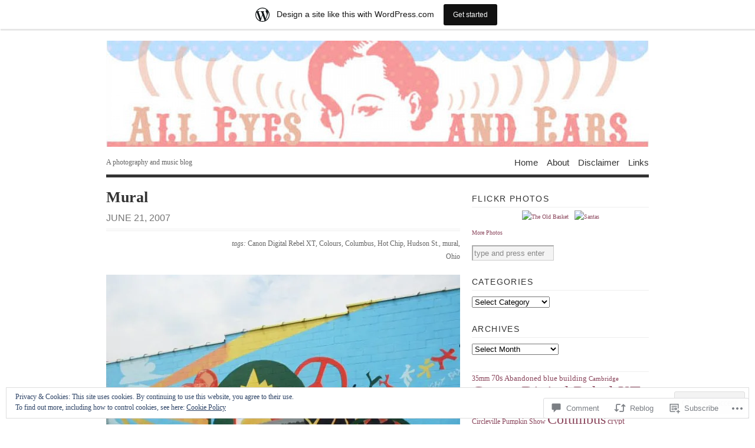

--- FILE ---
content_type: text/html; charset=UTF-8
request_url: https://alleyesandears.wordpress.com/2007/06/21/mural-2/
body_size: 25884
content:
<!DOCTYPE html PUBLIC "-//W3C//DTD XHTML 1.0 Transitional//EN" "http://www.w3.org/TR/xhtml1/DTD/xhtml1-transitional.dtd">
<html xmlns="http://www.w3.org/1999/xhtml" lang="en">
<head profile="http://gmpg.org/xfn/11">
<meta http-equiv="Content-Type" content="text/html; charset=UTF-8" />
<title>Mural | All Eyes And Ears</title>
<!--[if lt IE 8]><link rel="stylesheet" type="text/css" media="screen" href="https://s0.wp.com/wp-content/themes/pub/vigilance/stylesheets/ie.css?m=1280263635i" /><![endif]-->
<!--[if lte IE 6]><link rel="stylesheet" type="text/css" media="screen" href="https://s0.wp.com/wp-content/themes/pub/vigilance/stylesheets/ie6.css?m=1275938991i" /><![endif]-->
<link rel="pingback" href="https://alleyesandears.wordpress.com/xmlrpc.php" />
<meta name='robots' content='max-image-preview:large' />
<link rel='dns-prefetch' href='//s0.wp.com' />
<link rel='dns-prefetch' href='//widgets.wp.com' />
<link rel='dns-prefetch' href='//af.pubmine.com' />
<link rel="alternate" type="application/rss+xml" title="All Eyes And Ears &raquo; Feed" href="https://alleyesandears.wordpress.com/feed/" />
<link rel="alternate" type="application/rss+xml" title="All Eyes And Ears &raquo; Comments Feed" href="https://alleyesandears.wordpress.com/comments/feed/" />
<link rel="alternate" type="application/rss+xml" title="All Eyes And Ears &raquo; Mural Comments Feed" href="https://alleyesandears.wordpress.com/2007/06/21/mural-2/feed/" />
	<script type="text/javascript">
		/* <![CDATA[ */
		function addLoadEvent(func) {
			var oldonload = window.onload;
			if (typeof window.onload != 'function') {
				window.onload = func;
			} else {
				window.onload = function () {
					oldonload();
					func();
				}
			}
		}
		/* ]]> */
	</script>
	<link crossorigin='anonymous' rel='stylesheet' id='all-css-0-1' href='/_static/??-eJx9j+sKwjAMhV/IGocy8Yf4LF0Xa7b0wpo69vZ2QxQv7E/gJOd8h8AYlQle0Au4rCJnSz7BSK1FSYC5XENPqFiPIOgia8EESSbGrUlpA/8BHUrUpn9qcCHMo81cwgPOkFbFkORLrSGZenyDF/VjbzjYV8DpoUchb1WjByjWz81aF/kreZIJ5IautMbcwJ0ssfZm+fviztWxrurD7lTvuwdoIHpo&cssminify=yes' type='text/css' media='all' />
<style id='wp-emoji-styles-inline-css'>

	img.wp-smiley, img.emoji {
		display: inline !important;
		border: none !important;
		box-shadow: none !important;
		height: 1em !important;
		width: 1em !important;
		margin: 0 0.07em !important;
		vertical-align: -0.1em !important;
		background: none !important;
		padding: 0 !important;
	}
/*# sourceURL=wp-emoji-styles-inline-css */
</style>
<link crossorigin='anonymous' rel='stylesheet' id='all-css-2-1' href='/wp-content/plugins/gutenberg-core/v22.4.0/build/styles/block-library/style.min.css?m=1768935615i&cssminify=yes' type='text/css' media='all' />
<style id='wp-block-library-inline-css'>
.has-text-align-justify {
	text-align:justify;
}
.has-text-align-justify{text-align:justify;}

/*# sourceURL=wp-block-library-inline-css */
</style><style id='global-styles-inline-css'>
:root{--wp--preset--aspect-ratio--square: 1;--wp--preset--aspect-ratio--4-3: 4/3;--wp--preset--aspect-ratio--3-4: 3/4;--wp--preset--aspect-ratio--3-2: 3/2;--wp--preset--aspect-ratio--2-3: 2/3;--wp--preset--aspect-ratio--16-9: 16/9;--wp--preset--aspect-ratio--9-16: 9/16;--wp--preset--color--black: #000000;--wp--preset--color--cyan-bluish-gray: #abb8c3;--wp--preset--color--white: #ffffff;--wp--preset--color--pale-pink: #f78da7;--wp--preset--color--vivid-red: #cf2e2e;--wp--preset--color--luminous-vivid-orange: #ff6900;--wp--preset--color--luminous-vivid-amber: #fcb900;--wp--preset--color--light-green-cyan: #7bdcb5;--wp--preset--color--vivid-green-cyan: #00d084;--wp--preset--color--pale-cyan-blue: #8ed1fc;--wp--preset--color--vivid-cyan-blue: #0693e3;--wp--preset--color--vivid-purple: #9b51e0;--wp--preset--gradient--vivid-cyan-blue-to-vivid-purple: linear-gradient(135deg,rgb(6,147,227) 0%,rgb(155,81,224) 100%);--wp--preset--gradient--light-green-cyan-to-vivid-green-cyan: linear-gradient(135deg,rgb(122,220,180) 0%,rgb(0,208,130) 100%);--wp--preset--gradient--luminous-vivid-amber-to-luminous-vivid-orange: linear-gradient(135deg,rgb(252,185,0) 0%,rgb(255,105,0) 100%);--wp--preset--gradient--luminous-vivid-orange-to-vivid-red: linear-gradient(135deg,rgb(255,105,0) 0%,rgb(207,46,46) 100%);--wp--preset--gradient--very-light-gray-to-cyan-bluish-gray: linear-gradient(135deg,rgb(238,238,238) 0%,rgb(169,184,195) 100%);--wp--preset--gradient--cool-to-warm-spectrum: linear-gradient(135deg,rgb(74,234,220) 0%,rgb(151,120,209) 20%,rgb(207,42,186) 40%,rgb(238,44,130) 60%,rgb(251,105,98) 80%,rgb(254,248,76) 100%);--wp--preset--gradient--blush-light-purple: linear-gradient(135deg,rgb(255,206,236) 0%,rgb(152,150,240) 100%);--wp--preset--gradient--blush-bordeaux: linear-gradient(135deg,rgb(254,205,165) 0%,rgb(254,45,45) 50%,rgb(107,0,62) 100%);--wp--preset--gradient--luminous-dusk: linear-gradient(135deg,rgb(255,203,112) 0%,rgb(199,81,192) 50%,rgb(65,88,208) 100%);--wp--preset--gradient--pale-ocean: linear-gradient(135deg,rgb(255,245,203) 0%,rgb(182,227,212) 50%,rgb(51,167,181) 100%);--wp--preset--gradient--electric-grass: linear-gradient(135deg,rgb(202,248,128) 0%,rgb(113,206,126) 100%);--wp--preset--gradient--midnight: linear-gradient(135deg,rgb(2,3,129) 0%,rgb(40,116,252) 100%);--wp--preset--font-size--small: 13px;--wp--preset--font-size--medium: 20px;--wp--preset--font-size--large: 36px;--wp--preset--font-size--x-large: 42px;--wp--preset--font-family--albert-sans: 'Albert Sans', sans-serif;--wp--preset--font-family--alegreya: Alegreya, serif;--wp--preset--font-family--arvo: Arvo, serif;--wp--preset--font-family--bodoni-moda: 'Bodoni Moda', serif;--wp--preset--font-family--bricolage-grotesque: 'Bricolage Grotesque', sans-serif;--wp--preset--font-family--cabin: Cabin, sans-serif;--wp--preset--font-family--chivo: Chivo, sans-serif;--wp--preset--font-family--commissioner: Commissioner, sans-serif;--wp--preset--font-family--cormorant: Cormorant, serif;--wp--preset--font-family--courier-prime: 'Courier Prime', monospace;--wp--preset--font-family--crimson-pro: 'Crimson Pro', serif;--wp--preset--font-family--dm-mono: 'DM Mono', monospace;--wp--preset--font-family--dm-sans: 'DM Sans', sans-serif;--wp--preset--font-family--dm-serif-display: 'DM Serif Display', serif;--wp--preset--font-family--domine: Domine, serif;--wp--preset--font-family--eb-garamond: 'EB Garamond', serif;--wp--preset--font-family--epilogue: Epilogue, sans-serif;--wp--preset--font-family--fahkwang: Fahkwang, sans-serif;--wp--preset--font-family--figtree: Figtree, sans-serif;--wp--preset--font-family--fira-sans: 'Fira Sans', sans-serif;--wp--preset--font-family--fjalla-one: 'Fjalla One', sans-serif;--wp--preset--font-family--fraunces: Fraunces, serif;--wp--preset--font-family--gabarito: Gabarito, system-ui;--wp--preset--font-family--ibm-plex-mono: 'IBM Plex Mono', monospace;--wp--preset--font-family--ibm-plex-sans: 'IBM Plex Sans', sans-serif;--wp--preset--font-family--ibarra-real-nova: 'Ibarra Real Nova', serif;--wp--preset--font-family--instrument-serif: 'Instrument Serif', serif;--wp--preset--font-family--inter: Inter, sans-serif;--wp--preset--font-family--josefin-sans: 'Josefin Sans', sans-serif;--wp--preset--font-family--jost: Jost, sans-serif;--wp--preset--font-family--libre-baskerville: 'Libre Baskerville', serif;--wp--preset--font-family--libre-franklin: 'Libre Franklin', sans-serif;--wp--preset--font-family--literata: Literata, serif;--wp--preset--font-family--lora: Lora, serif;--wp--preset--font-family--merriweather: Merriweather, serif;--wp--preset--font-family--montserrat: Montserrat, sans-serif;--wp--preset--font-family--newsreader: Newsreader, serif;--wp--preset--font-family--noto-sans-mono: 'Noto Sans Mono', sans-serif;--wp--preset--font-family--nunito: Nunito, sans-serif;--wp--preset--font-family--open-sans: 'Open Sans', sans-serif;--wp--preset--font-family--overpass: Overpass, sans-serif;--wp--preset--font-family--pt-serif: 'PT Serif', serif;--wp--preset--font-family--petrona: Petrona, serif;--wp--preset--font-family--piazzolla: Piazzolla, serif;--wp--preset--font-family--playfair-display: 'Playfair Display', serif;--wp--preset--font-family--plus-jakarta-sans: 'Plus Jakarta Sans', sans-serif;--wp--preset--font-family--poppins: Poppins, sans-serif;--wp--preset--font-family--raleway: Raleway, sans-serif;--wp--preset--font-family--roboto: Roboto, sans-serif;--wp--preset--font-family--roboto-slab: 'Roboto Slab', serif;--wp--preset--font-family--rubik: Rubik, sans-serif;--wp--preset--font-family--rufina: Rufina, serif;--wp--preset--font-family--sora: Sora, sans-serif;--wp--preset--font-family--source-sans-3: 'Source Sans 3', sans-serif;--wp--preset--font-family--source-serif-4: 'Source Serif 4', serif;--wp--preset--font-family--space-mono: 'Space Mono', monospace;--wp--preset--font-family--syne: Syne, sans-serif;--wp--preset--font-family--texturina: Texturina, serif;--wp--preset--font-family--urbanist: Urbanist, sans-serif;--wp--preset--font-family--work-sans: 'Work Sans', sans-serif;--wp--preset--spacing--20: 0.44rem;--wp--preset--spacing--30: 0.67rem;--wp--preset--spacing--40: 1rem;--wp--preset--spacing--50: 1.5rem;--wp--preset--spacing--60: 2.25rem;--wp--preset--spacing--70: 3.38rem;--wp--preset--spacing--80: 5.06rem;--wp--preset--shadow--natural: 6px 6px 9px rgba(0, 0, 0, 0.2);--wp--preset--shadow--deep: 12px 12px 50px rgba(0, 0, 0, 0.4);--wp--preset--shadow--sharp: 6px 6px 0px rgba(0, 0, 0, 0.2);--wp--preset--shadow--outlined: 6px 6px 0px -3px rgb(255, 255, 255), 6px 6px rgb(0, 0, 0);--wp--preset--shadow--crisp: 6px 6px 0px rgb(0, 0, 0);}:where(body) { margin: 0; }:where(.is-layout-flex){gap: 0.5em;}:where(.is-layout-grid){gap: 0.5em;}body .is-layout-flex{display: flex;}.is-layout-flex{flex-wrap: wrap;align-items: center;}.is-layout-flex > :is(*, div){margin: 0;}body .is-layout-grid{display: grid;}.is-layout-grid > :is(*, div){margin: 0;}body{padding-top: 0px;padding-right: 0px;padding-bottom: 0px;padding-left: 0px;}:root :where(.wp-element-button, .wp-block-button__link){background-color: #32373c;border-width: 0;color: #fff;font-family: inherit;font-size: inherit;font-style: inherit;font-weight: inherit;letter-spacing: inherit;line-height: inherit;padding-top: calc(0.667em + 2px);padding-right: calc(1.333em + 2px);padding-bottom: calc(0.667em + 2px);padding-left: calc(1.333em + 2px);text-decoration: none;text-transform: inherit;}.has-black-color{color: var(--wp--preset--color--black) !important;}.has-cyan-bluish-gray-color{color: var(--wp--preset--color--cyan-bluish-gray) !important;}.has-white-color{color: var(--wp--preset--color--white) !important;}.has-pale-pink-color{color: var(--wp--preset--color--pale-pink) !important;}.has-vivid-red-color{color: var(--wp--preset--color--vivid-red) !important;}.has-luminous-vivid-orange-color{color: var(--wp--preset--color--luminous-vivid-orange) !important;}.has-luminous-vivid-amber-color{color: var(--wp--preset--color--luminous-vivid-amber) !important;}.has-light-green-cyan-color{color: var(--wp--preset--color--light-green-cyan) !important;}.has-vivid-green-cyan-color{color: var(--wp--preset--color--vivid-green-cyan) !important;}.has-pale-cyan-blue-color{color: var(--wp--preset--color--pale-cyan-blue) !important;}.has-vivid-cyan-blue-color{color: var(--wp--preset--color--vivid-cyan-blue) !important;}.has-vivid-purple-color{color: var(--wp--preset--color--vivid-purple) !important;}.has-black-background-color{background-color: var(--wp--preset--color--black) !important;}.has-cyan-bluish-gray-background-color{background-color: var(--wp--preset--color--cyan-bluish-gray) !important;}.has-white-background-color{background-color: var(--wp--preset--color--white) !important;}.has-pale-pink-background-color{background-color: var(--wp--preset--color--pale-pink) !important;}.has-vivid-red-background-color{background-color: var(--wp--preset--color--vivid-red) !important;}.has-luminous-vivid-orange-background-color{background-color: var(--wp--preset--color--luminous-vivid-orange) !important;}.has-luminous-vivid-amber-background-color{background-color: var(--wp--preset--color--luminous-vivid-amber) !important;}.has-light-green-cyan-background-color{background-color: var(--wp--preset--color--light-green-cyan) !important;}.has-vivid-green-cyan-background-color{background-color: var(--wp--preset--color--vivid-green-cyan) !important;}.has-pale-cyan-blue-background-color{background-color: var(--wp--preset--color--pale-cyan-blue) !important;}.has-vivid-cyan-blue-background-color{background-color: var(--wp--preset--color--vivid-cyan-blue) !important;}.has-vivid-purple-background-color{background-color: var(--wp--preset--color--vivid-purple) !important;}.has-black-border-color{border-color: var(--wp--preset--color--black) !important;}.has-cyan-bluish-gray-border-color{border-color: var(--wp--preset--color--cyan-bluish-gray) !important;}.has-white-border-color{border-color: var(--wp--preset--color--white) !important;}.has-pale-pink-border-color{border-color: var(--wp--preset--color--pale-pink) !important;}.has-vivid-red-border-color{border-color: var(--wp--preset--color--vivid-red) !important;}.has-luminous-vivid-orange-border-color{border-color: var(--wp--preset--color--luminous-vivid-orange) !important;}.has-luminous-vivid-amber-border-color{border-color: var(--wp--preset--color--luminous-vivid-amber) !important;}.has-light-green-cyan-border-color{border-color: var(--wp--preset--color--light-green-cyan) !important;}.has-vivid-green-cyan-border-color{border-color: var(--wp--preset--color--vivid-green-cyan) !important;}.has-pale-cyan-blue-border-color{border-color: var(--wp--preset--color--pale-cyan-blue) !important;}.has-vivid-cyan-blue-border-color{border-color: var(--wp--preset--color--vivid-cyan-blue) !important;}.has-vivid-purple-border-color{border-color: var(--wp--preset--color--vivid-purple) !important;}.has-vivid-cyan-blue-to-vivid-purple-gradient-background{background: var(--wp--preset--gradient--vivid-cyan-blue-to-vivid-purple) !important;}.has-light-green-cyan-to-vivid-green-cyan-gradient-background{background: var(--wp--preset--gradient--light-green-cyan-to-vivid-green-cyan) !important;}.has-luminous-vivid-amber-to-luminous-vivid-orange-gradient-background{background: var(--wp--preset--gradient--luminous-vivid-amber-to-luminous-vivid-orange) !important;}.has-luminous-vivid-orange-to-vivid-red-gradient-background{background: var(--wp--preset--gradient--luminous-vivid-orange-to-vivid-red) !important;}.has-very-light-gray-to-cyan-bluish-gray-gradient-background{background: var(--wp--preset--gradient--very-light-gray-to-cyan-bluish-gray) !important;}.has-cool-to-warm-spectrum-gradient-background{background: var(--wp--preset--gradient--cool-to-warm-spectrum) !important;}.has-blush-light-purple-gradient-background{background: var(--wp--preset--gradient--blush-light-purple) !important;}.has-blush-bordeaux-gradient-background{background: var(--wp--preset--gradient--blush-bordeaux) !important;}.has-luminous-dusk-gradient-background{background: var(--wp--preset--gradient--luminous-dusk) !important;}.has-pale-ocean-gradient-background{background: var(--wp--preset--gradient--pale-ocean) !important;}.has-electric-grass-gradient-background{background: var(--wp--preset--gradient--electric-grass) !important;}.has-midnight-gradient-background{background: var(--wp--preset--gradient--midnight) !important;}.has-small-font-size{font-size: var(--wp--preset--font-size--small) !important;}.has-medium-font-size{font-size: var(--wp--preset--font-size--medium) !important;}.has-large-font-size{font-size: var(--wp--preset--font-size--large) !important;}.has-x-large-font-size{font-size: var(--wp--preset--font-size--x-large) !important;}.has-albert-sans-font-family{font-family: var(--wp--preset--font-family--albert-sans) !important;}.has-alegreya-font-family{font-family: var(--wp--preset--font-family--alegreya) !important;}.has-arvo-font-family{font-family: var(--wp--preset--font-family--arvo) !important;}.has-bodoni-moda-font-family{font-family: var(--wp--preset--font-family--bodoni-moda) !important;}.has-bricolage-grotesque-font-family{font-family: var(--wp--preset--font-family--bricolage-grotesque) !important;}.has-cabin-font-family{font-family: var(--wp--preset--font-family--cabin) !important;}.has-chivo-font-family{font-family: var(--wp--preset--font-family--chivo) !important;}.has-commissioner-font-family{font-family: var(--wp--preset--font-family--commissioner) !important;}.has-cormorant-font-family{font-family: var(--wp--preset--font-family--cormorant) !important;}.has-courier-prime-font-family{font-family: var(--wp--preset--font-family--courier-prime) !important;}.has-crimson-pro-font-family{font-family: var(--wp--preset--font-family--crimson-pro) !important;}.has-dm-mono-font-family{font-family: var(--wp--preset--font-family--dm-mono) !important;}.has-dm-sans-font-family{font-family: var(--wp--preset--font-family--dm-sans) !important;}.has-dm-serif-display-font-family{font-family: var(--wp--preset--font-family--dm-serif-display) !important;}.has-domine-font-family{font-family: var(--wp--preset--font-family--domine) !important;}.has-eb-garamond-font-family{font-family: var(--wp--preset--font-family--eb-garamond) !important;}.has-epilogue-font-family{font-family: var(--wp--preset--font-family--epilogue) !important;}.has-fahkwang-font-family{font-family: var(--wp--preset--font-family--fahkwang) !important;}.has-figtree-font-family{font-family: var(--wp--preset--font-family--figtree) !important;}.has-fira-sans-font-family{font-family: var(--wp--preset--font-family--fira-sans) !important;}.has-fjalla-one-font-family{font-family: var(--wp--preset--font-family--fjalla-one) !important;}.has-fraunces-font-family{font-family: var(--wp--preset--font-family--fraunces) !important;}.has-gabarito-font-family{font-family: var(--wp--preset--font-family--gabarito) !important;}.has-ibm-plex-mono-font-family{font-family: var(--wp--preset--font-family--ibm-plex-mono) !important;}.has-ibm-plex-sans-font-family{font-family: var(--wp--preset--font-family--ibm-plex-sans) !important;}.has-ibarra-real-nova-font-family{font-family: var(--wp--preset--font-family--ibarra-real-nova) !important;}.has-instrument-serif-font-family{font-family: var(--wp--preset--font-family--instrument-serif) !important;}.has-inter-font-family{font-family: var(--wp--preset--font-family--inter) !important;}.has-josefin-sans-font-family{font-family: var(--wp--preset--font-family--josefin-sans) !important;}.has-jost-font-family{font-family: var(--wp--preset--font-family--jost) !important;}.has-libre-baskerville-font-family{font-family: var(--wp--preset--font-family--libre-baskerville) !important;}.has-libre-franklin-font-family{font-family: var(--wp--preset--font-family--libre-franklin) !important;}.has-literata-font-family{font-family: var(--wp--preset--font-family--literata) !important;}.has-lora-font-family{font-family: var(--wp--preset--font-family--lora) !important;}.has-merriweather-font-family{font-family: var(--wp--preset--font-family--merriweather) !important;}.has-montserrat-font-family{font-family: var(--wp--preset--font-family--montserrat) !important;}.has-newsreader-font-family{font-family: var(--wp--preset--font-family--newsreader) !important;}.has-noto-sans-mono-font-family{font-family: var(--wp--preset--font-family--noto-sans-mono) !important;}.has-nunito-font-family{font-family: var(--wp--preset--font-family--nunito) !important;}.has-open-sans-font-family{font-family: var(--wp--preset--font-family--open-sans) !important;}.has-overpass-font-family{font-family: var(--wp--preset--font-family--overpass) !important;}.has-pt-serif-font-family{font-family: var(--wp--preset--font-family--pt-serif) !important;}.has-petrona-font-family{font-family: var(--wp--preset--font-family--petrona) !important;}.has-piazzolla-font-family{font-family: var(--wp--preset--font-family--piazzolla) !important;}.has-playfair-display-font-family{font-family: var(--wp--preset--font-family--playfair-display) !important;}.has-plus-jakarta-sans-font-family{font-family: var(--wp--preset--font-family--plus-jakarta-sans) !important;}.has-poppins-font-family{font-family: var(--wp--preset--font-family--poppins) !important;}.has-raleway-font-family{font-family: var(--wp--preset--font-family--raleway) !important;}.has-roboto-font-family{font-family: var(--wp--preset--font-family--roboto) !important;}.has-roboto-slab-font-family{font-family: var(--wp--preset--font-family--roboto-slab) !important;}.has-rubik-font-family{font-family: var(--wp--preset--font-family--rubik) !important;}.has-rufina-font-family{font-family: var(--wp--preset--font-family--rufina) !important;}.has-sora-font-family{font-family: var(--wp--preset--font-family--sora) !important;}.has-source-sans-3-font-family{font-family: var(--wp--preset--font-family--source-sans-3) !important;}.has-source-serif-4-font-family{font-family: var(--wp--preset--font-family--source-serif-4) !important;}.has-space-mono-font-family{font-family: var(--wp--preset--font-family--space-mono) !important;}.has-syne-font-family{font-family: var(--wp--preset--font-family--syne) !important;}.has-texturina-font-family{font-family: var(--wp--preset--font-family--texturina) !important;}.has-urbanist-font-family{font-family: var(--wp--preset--font-family--urbanist) !important;}.has-work-sans-font-family{font-family: var(--wp--preset--font-family--work-sans) !important;}
/*# sourceURL=global-styles-inline-css */
</style>

<style id='classic-theme-styles-inline-css'>
.wp-block-button__link{background-color:#32373c;border-radius:9999px;box-shadow:none;color:#fff;font-size:1.125em;padding:calc(.667em + 2px) calc(1.333em + 2px);text-decoration:none}.wp-block-file__button{background:#32373c;color:#fff}.wp-block-accordion-heading{margin:0}.wp-block-accordion-heading__toggle{background-color:inherit!important;color:inherit!important}.wp-block-accordion-heading__toggle:not(:focus-visible){outline:none}.wp-block-accordion-heading__toggle:focus,.wp-block-accordion-heading__toggle:hover{background-color:inherit!important;border:none;box-shadow:none;color:inherit;padding:var(--wp--preset--spacing--20,1em) 0;text-decoration:none}.wp-block-accordion-heading__toggle:focus-visible{outline:auto;outline-offset:0}
/*# sourceURL=/wp-content/plugins/gutenberg-core/v22.4.0/build/styles/block-library/classic.min.css */
</style>
<link crossorigin='anonymous' rel='stylesheet' id='all-css-4-1' href='/_static/??-eJx9j9sOwjAIhl/[base64]&cssminify=yes' type='text/css' media='all' />
<link rel='stylesheet' id='verbum-gutenberg-css-css' href='https://widgets.wp.com/verbum-block-editor/block-editor.css?ver=1738686361' media='all' />
<link crossorigin='anonymous' rel='stylesheet' id='all-css-6-1' href='/_static/??-eJyFi0kOwjAMAD9EsKpWLAfEW9LgGoOzKHZa8XvKrVzgNiPNwFJcyMkwGdgdIyqUNsLMxOJTQFB7Ce6D6g42aWyuSCNOCgvfCE1hEg7P+r+vOEqmFQnWaqO/JsLsJAdvnNOXuEk81896jZfuOHSHc98Pp8cbx6tQRw==&cssminify=yes' type='text/css' media='all' />
<link crossorigin='anonymous' rel='stylesheet' id='print-css-7-1' href='/wp-content/mu-plugins/global-print/global-print.css?m=1465851035i&cssminify=yes' type='text/css' media='print' />
<style id='jetpack-global-styles-frontend-style-inline-css'>
:root { --font-headings: unset; --font-base: unset; --font-headings-default: -apple-system,BlinkMacSystemFont,"Segoe UI",Roboto,Oxygen-Sans,Ubuntu,Cantarell,"Helvetica Neue",sans-serif; --font-base-default: -apple-system,BlinkMacSystemFont,"Segoe UI",Roboto,Oxygen-Sans,Ubuntu,Cantarell,"Helvetica Neue",sans-serif;}
/*# sourceURL=jetpack-global-styles-frontend-style-inline-css */
</style>
<link crossorigin='anonymous' rel='stylesheet' id='all-css-10-1' href='/_static/??-eJyNjcEKwjAQRH/IuFRT6kX8FNkmS5K6yQY3Qfx7bfEiXrwM82B4A49qnJRGpUHupnIPqSgs1Cq624chi6zhO5OCRryTR++fW00l7J3qDv43XVNxoOISsmEJol/wY2uR8vs3WggsM/I6uOTzMI3Hw8lOg11eUT1JKA==&cssminify=yes' type='text/css' media='all' />
<script type="text/javascript" id="jetpack_related-posts-js-extra">
/* <![CDATA[ */
var related_posts_js_options = {"post_heading":"h4"};
//# sourceURL=jetpack_related-posts-js-extra
/* ]]> */
</script>
<script type="text/javascript" id="wpcom-actionbar-placeholder-js-extra">
/* <![CDATA[ */
var actionbardata = {"siteID":"8953628","postID":"323","siteURL":"https://alleyesandears.wordpress.com","xhrURL":"https://alleyesandears.wordpress.com/wp-admin/admin-ajax.php","nonce":"ff911a081a","isLoggedIn":"","statusMessage":"","subsEmailDefault":"instantly","proxyScriptUrl":"https://s0.wp.com/wp-content/js/wpcom-proxy-request.js?m=1513050504i&amp;ver=20211021","shortlink":"https://wp.me/pBzfm-5d","i18n":{"followedText":"New posts from this site will now appear in your \u003Ca href=\"https://wordpress.com/reader\"\u003EReader\u003C/a\u003E","foldBar":"Collapse this bar","unfoldBar":"Expand this bar","shortLinkCopied":"Shortlink copied to clipboard."}};
//# sourceURL=wpcom-actionbar-placeholder-js-extra
/* ]]> */
</script>
<script type="text/javascript" id="jetpack-mu-wpcom-settings-js-before">
/* <![CDATA[ */
var JETPACK_MU_WPCOM_SETTINGS = {"assetsUrl":"https://s0.wp.com/wp-content/mu-plugins/jetpack-mu-wpcom-plugin/moon/jetpack_vendor/automattic/jetpack-mu-wpcom/src/build/"};
//# sourceURL=jetpack-mu-wpcom-settings-js-before
/* ]]> */
</script>
<script crossorigin='anonymous' type='text/javascript'  src='/_static/??-eJxdjd0KwjAMhV/ILHNQvRIfRbq2jNY2CU236du7gYh6dfg4f7gKOKYWqGGZQfI8RVJMoYl19zdjYSa8RXI4zjF7rCHbFjwIa9Nf6kqkLukBv4bTlskNpPLj+e+NmafP7crVW6/gslUNuhddEVyGXYCYYPJSt4lruRzPxvT9aRhMegHKMEgx'></script>
<script type="text/javascript" id="rlt-proxy-js-after">
/* <![CDATA[ */
	rltInitialize( {"token":null,"iframeOrigins":["https:\/\/widgets.wp.com"]} );
//# sourceURL=rlt-proxy-js-after
/* ]]> */
</script>
<link rel="EditURI" type="application/rsd+xml" title="RSD" href="https://alleyesandears.wordpress.com/xmlrpc.php?rsd" />
<meta name="generator" content="WordPress.com" />
<link rel="canonical" href="https://alleyesandears.wordpress.com/2007/06/21/mural-2/" />
<link rel='shortlink' href='https://wp.me/pBzfm-5d' />
<link rel="alternate" type="application/json+oembed" href="https://public-api.wordpress.com/oembed/?format=json&amp;url=https%3A%2F%2Falleyesandears.wordpress.com%2F2007%2F06%2F21%2Fmural-2%2F&amp;for=wpcom-auto-discovery" /><link rel="alternate" type="application/xml+oembed" href="https://public-api.wordpress.com/oembed/?format=xml&amp;url=https%3A%2F%2Falleyesandears.wordpress.com%2F2007%2F06%2F21%2Fmural-2%2F&amp;for=wpcom-auto-discovery" />
<!-- Jetpack Open Graph Tags -->
<meta property="og:type" content="article" />
<meta property="og:title" content="Mural" />
<meta property="og:url" content="https://alleyesandears.wordpress.com/2007/06/21/mural-2/" />
<meta property="og:description" content="Hudson St. Columbus, Ohio Hot Chip &#8211; Colours" />
<meta property="article:published_time" content="2007-06-21T00:48:00+00:00" />
<meta property="article:modified_time" content="2009-09-20T13:54:55+00:00" />
<meta property="og:site_name" content="All Eyes And Ears" />
<meta property="og:image" content="https://alleyesandears.wordpress.com/files/2009/09/eyesmurals2sjf5.jpg" />
<meta property="og:image:secure_url" content="https://i0.wp.com/alleyesandears.wordpress.com/files/2009/09/eyesmurals2sjf5.jpg" />
<meta property="og:image:alt" content="" />
<meta property="og:locale" content="en_US" />
<meta property="fb:app_id" content="249643311490" />
<meta property="article:publisher" content="https://www.facebook.com/WordPresscom" />
<meta name="twitter:text:title" content="Mural" />
<meta name="twitter:image" content="https://alleyesandears.wordpress.com/files/2009/09/eyesmurals2sjf5.jpg?w=144" />
<meta name="twitter:card" content="summary" />

<!-- End Jetpack Open Graph Tags -->
<link rel="shortcut icon" type="image/x-icon" href="https://secure.gravatar.com/blavatar/75a5dd01c986dac1b2ddd270e4b748555bcaa30ad035c51f85242e9c5e557dc8?s=32" sizes="16x16" />
<link rel="icon" type="image/x-icon" href="https://secure.gravatar.com/blavatar/75a5dd01c986dac1b2ddd270e4b748555bcaa30ad035c51f85242e9c5e557dc8?s=32" sizes="16x16" />
<link rel="apple-touch-icon" href="https://secure.gravatar.com/blavatar/75a5dd01c986dac1b2ddd270e4b748555bcaa30ad035c51f85242e9c5e557dc8?s=114" />
<link rel='openid.server' href='https://alleyesandears.wordpress.com/?openidserver=1' />
<link rel='openid.delegate' href='https://alleyesandears.wordpress.com/' />
<link rel="search" type="application/opensearchdescription+xml" href="https://alleyesandears.wordpress.com/osd.xml" title="All Eyes And Ears" />
<link rel="search" type="application/opensearchdescription+xml" href="https://s1.wp.com/opensearch.xml" title="WordPress.com" />
		<style id="wpcom-hotfix-masterbar-style">
			@media screen and (min-width: 783px) {
				#wpadminbar .quicklinks li#wp-admin-bar-my-account.with-avatar > a img {
					margin-top: 5px;
				}
			}
		</style>
				<style type="text/css" media="screen">
			body { background-color: #ffffff; }
			#wrapper{
				padding: 0 20px 10px 20px;
				border-left: 4px solid #ffffff;
				border-right: 4px solid #ffffff;
			}
			.sticky .entry {
				background-color: ##ffffff;
				padding: 10px;
			}
			.alert-box, .highlight-box { border: 1px solid #ffffff; }
			#content a:link, #content a:visited { color: #8B475D; }
			#sidebar a:link, #sidebar a:visited { color: #8B475D; }
			#title a:hover { color: #8B475D; }
			#nav ul li a:hover, #nav ul li:hover > a, #nav ul li.current_page_item > a, #nav ul li.current_page_parent > a, #nav ul li.current_page_ancestor > a, #nav ul li.current-cat > a, #nav ul li.current-menu-ancestor > a, #nav ul li.current-menu-item > a, #nav ul li.current-menu-parent a {
				color: #8B475D;
				border-top: 4px solid #8B475D;
			}
			.post-header h1 a:hover, .post-header h2 a:hover { color: #8B475D; }
			.comments a:hover { color: #8B475D; }
			.meta a:hover { color: #8B475D; }
			.post-footer a:hover { color: #8B475D; }
			#footer a:hover { color: #8B475D; }
			#content .entry a:hover { color: #36648B; }
			#wrapper #sidebar a:hover { color: #36648B; }
			#content .post-header h1 a:hover, #content .post-header h2 a:hover { color: #8B475D; }
			#content .comments a:hover { color: #8B475D; }
			#content .meta a:hover { color: #8B475D; }
			#content .reply a:hover { color: #8B475D; }
			#content .reply a:link, #reply .c-permalink a:visited { color: #aaa; }
			#content .c-permalink a:link, #content .c-permalink a:visited { color: #ccc; }
			#content .post-footer a:link, #content .post-footer a:visited { color: #333; }
			#content .comments a { color: #757575;  }
			#footer a:hover { color: #8B475D; }
			#footer a:link, #footer a:visited { color: #666; }
		</style>

		
		<style type="text/css" media="screen">
			#wrapper{ background: #fff; }
			#content .post-header h1 a:link, #content .post-header h1 a:visited, #content .post-header h2 a:link, #content .post-header h2 a:visited  { color: #444; }
			#content .meta a:link, #content .meta a:visited { color: #666; }
		</style>

		
	<meta name="description" content="Hudson St. Columbus, Ohio Hot Chip - Colours" />
	<style type="text/css">
			#title {
			background: url(https://alleyesandears.wordpress.com/wp-content/uploads/2011/11/cropped-all-eyes-banner-a4.jpg) no-repeat;
			height: 180px;
		}
				#title { text-indent: -999em !important; }
		#title a { height: 180px; }
		</style>
<script type="text/javascript">
/* <![CDATA[ */
var wa_client = {}; wa_client.cmd = []; wa_client.config = { 'blog_id': 8953628, 'blog_language': 'en', 'is_wordads': false, 'hosting_type': 0, 'afp_account_id': null, 'afp_host_id': 5038568878849053, 'theme': 'pub/vigilance', '_': { 'title': 'Advertisement', 'privacy_settings': 'Privacy Settings' }, 'formats': [ 'inline', 'belowpost', 'bottom_sticky', 'sidebar_sticky_right', 'sidebar', 'gutenberg_rectangle', 'gutenberg_leaderboard', 'gutenberg_mobile_leaderboard', 'gutenberg_skyscraper' ] };
/* ]]> */
</script>
		<script type="text/javascript">

			window.doNotSellCallback = function() {

				var linkElements = [
					'a[href="https://wordpress.com/?ref=footer_blog"]',
					'a[href="https://wordpress.com/?ref=footer_website"]',
					'a[href="https://wordpress.com/?ref=vertical_footer"]',
					'a[href^="https://wordpress.com/?ref=footer_segment_"]',
				].join(',');

				var dnsLink = document.createElement( 'a' );
				dnsLink.href = 'https://wordpress.com/advertising-program-optout/';
				dnsLink.classList.add( 'do-not-sell-link' );
				dnsLink.rel = 'nofollow';
				dnsLink.style.marginLeft = '0.5em';
				dnsLink.textContent = 'Do Not Sell or Share My Personal Information';

				var creditLinks = document.querySelectorAll( linkElements );

				if ( 0 === creditLinks.length ) {
					return false;
				}

				Array.prototype.forEach.call( creditLinks, function( el ) {
					el.insertAdjacentElement( 'afterend', dnsLink );
				});

				return true;
			};

		</script>
		<script type="text/javascript">
	window.google_analytics_uacct = "UA-52447-2";
</script>

<script type="text/javascript">
	var _gaq = _gaq || [];
	_gaq.push(['_setAccount', 'UA-52447-2']);
	_gaq.push(['_gat._anonymizeIp']);
	_gaq.push(['_setDomainName', 'wordpress.com']);
	_gaq.push(['_initData']);
	_gaq.push(['_trackPageview']);

	(function() {
		var ga = document.createElement('script'); ga.type = 'text/javascript'; ga.async = true;
		ga.src = ('https:' == document.location.protocol ? 'https://ssl' : 'http://www') + '.google-analytics.com/ga.js';
		(document.getElementsByTagName('head')[0] || document.getElementsByTagName('body')[0]).appendChild(ga);
	})();
</script>
</head>
<body class="wp-singular post-template-default single single-post postid-323 single-format-standard wp-theme-pubvigilance customizer-styles-applied vigilance-light jetpack-reblog-enabled has-marketing-bar has-marketing-bar-theme-vigilance">
	<div class="skip-content"><a href="#content">Skip to content</a></div>
	<div id="wrapper">
				<div id="header" class="clear">
			<div id="title"><a href="https://alleyesandears.wordpress.com"><span>All Eyes And Ears</span></a></div>			<div id="description">
				<h2>A photography and music blog</h2>
			</div><!--end description-->
			<div id="nav">
					<ul class="menu">
		<li class="page_item "><a href="https://alleyesandears.wordpress.com">Home</a></li>
				<li class="page_item page-item-2"><a href="https://alleyesandears.wordpress.com/about/">About</a></li>
<li class="page_item page-item-1817"><a href="https://alleyesandears.wordpress.com/disclaimer/">Disclaimer</a></li>
<li class="page_item page-item-1805"><a href="https://alleyesandears.wordpress.com/links/">Links</a></li>
	</ul>
			</div><!--end nav-->
		</div><!--end header-->
		<div id="content" class="pad">
									<div id="post-323" class="post-323 post type-post status-publish format-standard hentry category-music category-photo tag-canon-digital-rebel-xt tag-colours tag-columbus tag-hot-chip tag-hudson-st tag-mural tag-ohio">
			<div class="post-header">
				<h1>Mural</h1>
				<div id="single-date" class="date">June 21, 2007</div>
			</div><!--end post header-->
			<div class="meta clear">
				<div class="tags">tags: <a href="https://alleyesandears.wordpress.com/tag/canon-digital-rebel-xt/" rel="tag">Canon Digital Rebel XT</a>, <a href="https://alleyesandears.wordpress.com/tag/colours/" rel="tag">Colours</a>, <a href="https://alleyesandears.wordpress.com/tag/columbus/" rel="tag">Columbus</a>, <a href="https://alleyesandears.wordpress.com/tag/hot-chip/" rel="tag">Hot Chip</a>, <a href="https://alleyesandears.wordpress.com/tag/hudson-st/" rel="tag">Hudson St.</a>, <a href="https://alleyesandears.wordpress.com/tag/mural/" rel="tag">mural</a>, <a href="https://alleyesandears.wordpress.com/tag/ohio/" rel="tag">Ohio</a></div>
				<div class="author">
									</div>
			</div><!--end meta-->
			<div class="entry clear">
								<p><img src="https://alleyesandears.wordpress.com/wp-content/uploads/2009/09/eyesmurals2sjf5.jpg?w=600" alt="" />Hudson St.<br />
Columbus, Ohio<br />
<em>Hot Chip &#8211; Colours</em></p>
<span id="wordads-inline-marker" style="display: none;"></span><div id="jp-post-flair" class="sharedaddy sd-like-enabled sd-sharing-enabled"><div class="sharedaddy sd-sharing-enabled"><div class="robots-nocontent sd-block sd-social sd-social-icon-text sd-sharing"><h3 class="sd-title">Share this:</h3><div class="sd-content"><ul><li><a href="#" class="sharing-anchor sd-button share-more"><span>Share</span></a></li><li class="share-end"></li></ul><div class="sharing-hidden"><div class="inner" style="display: none;"><ul><li class="share-print"><a rel="nofollow noopener noreferrer"
				data-shared="sharing-print-323"
				class="share-print sd-button share-icon"
				href="https://alleyesandears.wordpress.com/2007/06/21/mural-2/#print?share=print"
				target="_blank"
				aria-labelledby="sharing-print-323"
				>
				<span id="sharing-print-323" hidden>Print (Opens in new window)</span>
				<span>Print</span>
			</a></li><li class="share-reddit"><a rel="nofollow noopener noreferrer"
				data-shared="sharing-reddit-323"
				class="share-reddit sd-button share-icon"
				href="https://alleyesandears.wordpress.com/2007/06/21/mural-2/?share=reddit"
				target="_blank"
				aria-labelledby="sharing-reddit-323"
				>
				<span id="sharing-reddit-323" hidden>Share on Reddit (Opens in new window)</span>
				<span>Reddit</span>
			</a></li><li class="share-twitter"><a rel="nofollow noopener noreferrer"
				data-shared="sharing-twitter-323"
				class="share-twitter sd-button share-icon"
				href="https://alleyesandears.wordpress.com/2007/06/21/mural-2/?share=twitter"
				target="_blank"
				aria-labelledby="sharing-twitter-323"
				>
				<span id="sharing-twitter-323" hidden>Share on X (Opens in new window)</span>
				<span>X</span>
			</a></li><li class="share-email"><a rel="nofollow noopener noreferrer"
				data-shared="sharing-email-323"
				class="share-email sd-button share-icon"
				href="mailto:?subject=%5BShared%20Post%5D%20Mural&#038;body=https%3A%2F%2Falleyesandears.wordpress.com%2F2007%2F06%2F21%2Fmural-2%2F&#038;share=email"
				target="_blank"
				aria-labelledby="sharing-email-323"
				data-email-share-error-title="Do you have email set up?" data-email-share-error-text="If you&#039;re having problems sharing via email, you might not have email set up for your browser. You may need to create a new email yourself." data-email-share-nonce="ce4edb0ad5" data-email-share-track-url="https://alleyesandears.wordpress.com/2007/06/21/mural-2/?share=email">
				<span id="sharing-email-323" hidden>Email a link to a friend (Opens in new window)</span>
				<span>Email</span>
			</a></li><li class="share-facebook"><a rel="nofollow noopener noreferrer"
				data-shared="sharing-facebook-323"
				class="share-facebook sd-button share-icon"
				href="https://alleyesandears.wordpress.com/2007/06/21/mural-2/?share=facebook"
				target="_blank"
				aria-labelledby="sharing-facebook-323"
				>
				<span id="sharing-facebook-323" hidden>Share on Facebook (Opens in new window)</span>
				<span>Facebook</span>
			</a></li><li class="share-end"></li></ul></div></div></div></div></div><div class='sharedaddy sd-block sd-like jetpack-likes-widget-wrapper jetpack-likes-widget-unloaded' id='like-post-wrapper-8953628-323-6974e9dfa8e3b' data-src='//widgets.wp.com/likes/index.html?ver=20260124#blog_id=8953628&amp;post_id=323&amp;origin=alleyesandears.wordpress.com&amp;obj_id=8953628-323-6974e9dfa8e3b' data-name='like-post-frame-8953628-323-6974e9dfa8e3b' data-title='Like or Reblog'><div class='likes-widget-placeholder post-likes-widget-placeholder' style='height: 55px;'><span class='button'><span>Like</span></span> <span class='loading'>Loading...</span></div><span class='sd-text-color'></span><a class='sd-link-color'></a></div>
<div id='jp-relatedposts' class='jp-relatedposts' >
	<h3 class="jp-relatedposts-headline"><em>Related</em></h3>
</div></div>											</div><!--end entry-->
			<div class="post-footer">
				<div class="categories">from &rarr; <a href="https://alleyesandears.wordpress.com/category/music/" rel="category tag">music</a>, <a href="https://alleyesandears.wordpress.com/category/photo/" rel="category tag">photo</a></div>
			</div><!--end post footer-->
		</div><!--end post-->
				<div class="navigation post single clear">
			<div class="alignleft"><a href="https://alleyesandears.wordpress.com/2007/06/20/robertson-heating-supply/" rel="prev">&larr; Robertson Heating Supply</a></div>
			<div class="alignright" ><a href="https://alleyesandears.wordpress.com/2007/06/22/hammonds/" rel="next">Hammonds &rarr;</a></div>
		</div><!--end pagination-->
		<!-- You can start editing here. -->
<div id="comments">
			<!-- If comments are open, but there are no comments. -->
		<div class="comment-number">
			<span>No comments yet</span>
		</div>
	 </div><!--end comments-->

	<div id="respond" class="comment-respond">
		<h3 id="reply-title" class="comment-reply-title">Leave a comment <small><a rel="nofollow" id="cancel-comment-reply-link" href="/2007/06/21/mural-2/#respond" style="display:none;">Cancel reply</a></small></h3><form action="https://alleyesandears.wordpress.com/wp-comments-post.php" method="post" id="commentform" class="comment-form">


<div class="comment-form__verbum transparent"></div><div class="verbum-form-meta"><input type='hidden' name='comment_post_ID' value='323' id='comment_post_ID' />
<input type='hidden' name='comment_parent' id='comment_parent' value='0' />

			<input type="hidden" name="highlander_comment_nonce" id="highlander_comment_nonce" value="4231a0d240" />
			<input type="hidden" name="verbum_show_subscription_modal" value="" /></div><p style="display: none;"><input type="hidden" id="akismet_comment_nonce" name="akismet_comment_nonce" value="b1e90c315a" /></p><p style="display: none !important;" class="akismet-fields-container" data-prefix="ak_"><label>&#916;<textarea name="ak_hp_textarea" cols="45" rows="8" maxlength="100"></textarea></label><input type="hidden" id="ak_js_1" name="ak_js" value="56"/><script type="text/javascript">
/* <![CDATA[ */
document.getElementById( "ak_js_1" ).setAttribute( "value", ( new Date() ).getTime() );
/* ]]> */
</script>
</p></form>	</div><!-- #respond -->
				</div><!--end content-->
	<div id="sidebar">
				<ul>			<li id="flickr-2" class="widget widget_flickr"><h2 class="widgettitle">Flickr Photos</h2><!-- Start of Flickr Widget -->
<div class="flickr-wrapper flickr-size-thumbnail">
	<div class="flickr-images">
		<a href="https://www.flickr.com/photos/dania_h/54244994605/"><img src="https://live.staticflickr.com/65535/54244994605_d23489ac3a_s.jpg" alt="The Old Basket" title="The Old Basket"  /></a><a href="https://www.flickr.com/photos/dania_h/54225588875/"><img src="https://live.staticflickr.com/65535/54225588875_4a68c410f3_s.jpg" alt="Santas" title="Santas"  /></a>	</div>

			<a class="flickr-more" href="https://www.flickr.com/photos/dania_h/">
			More Photos		</a>
	</div>
<!-- End of Flickr Widget -->
</li><li id="search-3" class="widget widget_search"><form method="get" id="search_form" action="https://alleyesandears.wordpress.com/">
	<div>
		<input type="text" value="type and press enter" name="s" id="s" onfocus="if (this.value == 'type and press enter') {this.value = '';}" onblur="if (this.value == '') {this.value = 'type and press enter';}" />
		<input type="hidden" value="Search" />
	</div>
</form></li><li id="categories-2" class="widget widget_categories"><h2 class="widgettitle">Categories</h2><form action="https://alleyesandears.wordpress.com" method="get"><label class="screen-reader-text" for="cat">Categories</label><select  name='cat' id='cat' class='postform'>
	<option value='-1'>Select Category</option>
	<option class="level-0" value="273">blog&nbsp;&nbsp;(15)</option>
	<option class="level-0" value="16456">blog business&nbsp;&nbsp;(21)</option>
	<option class="level-0" value="94139">bombshell&nbsp;&nbsp;(9)</option>
	<option class="level-0" value="6168">Halloween&nbsp;&nbsp;(186)</option>
	<option class="level-0" value="8853">Holiday&nbsp;&nbsp;(232)</option>
	<option class="level-0" value="18">music&nbsp;&nbsp;(1,034)</option>
	<option class="level-0" value="21091">obituary&nbsp;&nbsp;(7)</option>
	<option class="level-0" value="994">photo&nbsp;&nbsp;(1,065)</option>
	<option class="level-0" value="8845">recipe&nbsp;&nbsp;(9)</option>
	<option class="level-0" value="412">video&nbsp;&nbsp;(53)</option>
	<option class="level-0" value="32347">Year End&nbsp;&nbsp;(16)</option>
</select>
</form><script type="text/javascript">
/* <![CDATA[ */

( ( dropdownId ) => {
	const dropdown = document.getElementById( dropdownId );
	function onSelectChange() {
		setTimeout( () => {
			if ( 'escape' === dropdown.dataset.lastkey ) {
				return;
			}
			if ( dropdown.value && parseInt( dropdown.value ) > 0 && dropdown instanceof HTMLSelectElement ) {
				dropdown.parentElement.submit();
			}
		}, 250 );
	}
	function onKeyUp( event ) {
		if ( 'Escape' === event.key ) {
			dropdown.dataset.lastkey = 'escape';
		} else {
			delete dropdown.dataset.lastkey;
		}
	}
	function onClick() {
		delete dropdown.dataset.lastkey;
	}
	dropdown.addEventListener( 'keyup', onKeyUp );
	dropdown.addEventListener( 'click', onClick );
	dropdown.addEventListener( 'change', onSelectChange );
})( "cat" );

//# sourceURL=WP_Widget_Categories%3A%3Awidget
/* ]]> */
</script>
</li><li id="archives-3" class="widget widget_archive"><h2 class="widgettitle">Archives</h2>		<label class="screen-reader-text" for="archives-dropdown-3">Archives</label>
		<select id="archives-dropdown-3" name="archive-dropdown">
			
			<option value="">Select Month</option>
				<option value='https://alleyesandears.wordpress.com/2012/09/'> September 2012 &nbsp;(1)</option>
	<option value='https://alleyesandears.wordpress.com/2012/08/'> August 2012 &nbsp;(2)</option>
	<option value='https://alleyesandears.wordpress.com/2012/06/'> June 2012 &nbsp;(5)</option>
	<option value='https://alleyesandears.wordpress.com/2012/05/'> May 2012 &nbsp;(10)</option>
	<option value='https://alleyesandears.wordpress.com/2012/04/'> April 2012 &nbsp;(5)</option>
	<option value='https://alleyesandears.wordpress.com/2012/03/'> March 2012 &nbsp;(4)</option>
	<option value='https://alleyesandears.wordpress.com/2012/02/'> February 2012 &nbsp;(3)</option>
	<option value='https://alleyesandears.wordpress.com/2012/01/'> January 2012 &nbsp;(4)</option>
	<option value='https://alleyesandears.wordpress.com/2011/12/'> December 2011 &nbsp;(3)</option>
	<option value='https://alleyesandears.wordpress.com/2011/11/'> November 2011 &nbsp;(5)</option>
	<option value='https://alleyesandears.wordpress.com/2011/10/'> October 2011 &nbsp;(30)</option>
	<option value='https://alleyesandears.wordpress.com/2011/09/'> September 2011 &nbsp;(5)</option>
	<option value='https://alleyesandears.wordpress.com/2011/08/'> August 2011 &nbsp;(3)</option>
	<option value='https://alleyesandears.wordpress.com/2011/07/'> July 2011 &nbsp;(4)</option>
	<option value='https://alleyesandears.wordpress.com/2011/06/'> June 2011 &nbsp;(6)</option>
	<option value='https://alleyesandears.wordpress.com/2011/05/'> May 2011 &nbsp;(6)</option>
	<option value='https://alleyesandears.wordpress.com/2011/04/'> April 2011 &nbsp;(6)</option>
	<option value='https://alleyesandears.wordpress.com/2011/03/'> March 2011 &nbsp;(7)</option>
	<option value='https://alleyesandears.wordpress.com/2011/02/'> February 2011 &nbsp;(1)</option>
	<option value='https://alleyesandears.wordpress.com/2011/01/'> January 2011 &nbsp;(10)</option>
	<option value='https://alleyesandears.wordpress.com/2010/12/'> December 2010 &nbsp;(6)</option>
	<option value='https://alleyesandears.wordpress.com/2010/11/'> November 2010 &nbsp;(8)</option>
	<option value='https://alleyesandears.wordpress.com/2010/10/'> October 2010 &nbsp;(30)</option>
	<option value='https://alleyesandears.wordpress.com/2010/09/'> September 2010 &nbsp;(9)</option>
	<option value='https://alleyesandears.wordpress.com/2010/08/'> August 2010 &nbsp;(11)</option>
	<option value='https://alleyesandears.wordpress.com/2010/07/'> July 2010 &nbsp;(11)</option>
	<option value='https://alleyesandears.wordpress.com/2010/06/'> June 2010 &nbsp;(9)</option>
	<option value='https://alleyesandears.wordpress.com/2010/05/'> May 2010 &nbsp;(8)</option>
	<option value='https://alleyesandears.wordpress.com/2010/04/'> April 2010 &nbsp;(18)</option>
	<option value='https://alleyesandears.wordpress.com/2010/03/'> March 2010 &nbsp;(13)</option>
	<option value='https://alleyesandears.wordpress.com/2010/02/'> February 2010 &nbsp;(10)</option>
	<option value='https://alleyesandears.wordpress.com/2010/01/'> January 2010 &nbsp;(5)</option>
	<option value='https://alleyesandears.wordpress.com/2009/12/'> December 2009 &nbsp;(12)</option>
	<option value='https://alleyesandears.wordpress.com/2009/11/'> November 2009 &nbsp;(19)</option>
	<option value='https://alleyesandears.wordpress.com/2009/10/'> October 2009 &nbsp;(31)</option>
	<option value='https://alleyesandears.wordpress.com/2009/09/'> September 2009 &nbsp;(19)</option>
	<option value='https://alleyesandears.wordpress.com/2009/08/'> August 2009 &nbsp;(19)</option>
	<option value='https://alleyesandears.wordpress.com/2009/07/'> July 2009 &nbsp;(8)</option>
	<option value='https://alleyesandears.wordpress.com/2009/06/'> June 2009 &nbsp;(18)</option>
	<option value='https://alleyesandears.wordpress.com/2009/05/'> May 2009 &nbsp;(13)</option>
	<option value='https://alleyesandears.wordpress.com/2009/04/'> April 2009 &nbsp;(13)</option>
	<option value='https://alleyesandears.wordpress.com/2009/03/'> March 2009 &nbsp;(4)</option>
	<option value='https://alleyesandears.wordpress.com/2009/02/'> February 2009 &nbsp;(19)</option>
	<option value='https://alleyesandears.wordpress.com/2009/01/'> January 2009 &nbsp;(17)</option>
	<option value='https://alleyesandears.wordpress.com/2008/12/'> December 2008 &nbsp;(19)</option>
	<option value='https://alleyesandears.wordpress.com/2008/11/'> November 2008 &nbsp;(29)</option>
	<option value='https://alleyesandears.wordpress.com/2008/10/'> October 2008 &nbsp;(34)</option>
	<option value='https://alleyesandears.wordpress.com/2008/09/'> September 2008 &nbsp;(26)</option>
	<option value='https://alleyesandears.wordpress.com/2008/08/'> August 2008 &nbsp;(27)</option>
	<option value='https://alleyesandears.wordpress.com/2008/07/'> July 2008 &nbsp;(25)</option>
	<option value='https://alleyesandears.wordpress.com/2008/06/'> June 2008 &nbsp;(20)</option>
	<option value='https://alleyesandears.wordpress.com/2008/05/'> May 2008 &nbsp;(24)</option>
	<option value='https://alleyesandears.wordpress.com/2008/04/'> April 2008 &nbsp;(25)</option>
	<option value='https://alleyesandears.wordpress.com/2008/03/'> March 2008 &nbsp;(23)</option>
	<option value='https://alleyesandears.wordpress.com/2008/02/'> February 2008 &nbsp;(27)</option>
	<option value='https://alleyesandears.wordpress.com/2008/01/'> January 2008 &nbsp;(25)</option>
	<option value='https://alleyesandears.wordpress.com/2007/12/'> December 2007 &nbsp;(25)</option>
	<option value='https://alleyesandears.wordpress.com/2007/11/'> November 2007 &nbsp;(25)</option>
	<option value='https://alleyesandears.wordpress.com/2007/10/'> October 2007 &nbsp;(31)</option>
	<option value='https://alleyesandears.wordpress.com/2007/09/'> September 2007 &nbsp;(27)</option>
	<option value='https://alleyesandears.wordpress.com/2007/08/'> August 2007 &nbsp;(18)</option>
	<option value='https://alleyesandears.wordpress.com/2007/07/'> July 2007 &nbsp;(20)</option>
	<option value='https://alleyesandears.wordpress.com/2007/06/'> June 2007 &nbsp;(26)</option>
	<option value='https://alleyesandears.wordpress.com/2007/05/'> May 2007 &nbsp;(28)</option>
	<option value='https://alleyesandears.wordpress.com/2007/04/'> April 2007 &nbsp;(23)</option>
	<option value='https://alleyesandears.wordpress.com/2007/03/'> March 2007 &nbsp;(25)</option>
	<option value='https://alleyesandears.wordpress.com/2007/02/'> February 2007 &nbsp;(16)</option>
	<option value='https://alleyesandears.wordpress.com/2007/01/'> January 2007 &nbsp;(24)</option>
	<option value='https://alleyesandears.wordpress.com/2006/12/'> December 2006 &nbsp;(28)</option>
	<option value='https://alleyesandears.wordpress.com/2006/11/'> November 2006 &nbsp;(28)</option>
	<option value='https://alleyesandears.wordpress.com/2006/10/'> October 2006 &nbsp;(32)</option>
	<option value='https://alleyesandears.wordpress.com/2006/09/'> September 2006 &nbsp;(28)</option>
	<option value='https://alleyesandears.wordpress.com/2006/08/'> August 2006 &nbsp;(26)</option>
	<option value='https://alleyesandears.wordpress.com/2006/07/'> July 2006 &nbsp;(30)</option>
	<option value='https://alleyesandears.wordpress.com/2006/06/'> June 2006 &nbsp;(11)</option>

		</select>

			<script type="text/javascript">
/* <![CDATA[ */

( ( dropdownId ) => {
	const dropdown = document.getElementById( dropdownId );
	function onSelectChange() {
		setTimeout( () => {
			if ( 'escape' === dropdown.dataset.lastkey ) {
				return;
			}
			if ( dropdown.value ) {
				document.location.href = dropdown.value;
			}
		}, 250 );
	}
	function onKeyUp( event ) {
		if ( 'Escape' === event.key ) {
			dropdown.dataset.lastkey = 'escape';
		} else {
			delete dropdown.dataset.lastkey;
		}
	}
	function onClick() {
		delete dropdown.dataset.lastkey;
	}
	dropdown.addEventListener( 'keyup', onKeyUp );
	dropdown.addEventListener( 'click', onClick );
	dropdown.addEventListener( 'change', onSelectChange );
})( "archives-dropdown-3" );

//# sourceURL=WP_Widget_Archives%3A%3Awidget
/* ]]> */
</script>
</li><li id="wp_tag_cloud-2" class="widget wp_widget_tag_cloud"><h2 class="widgettitle"></h2><a href="https://alleyesandears.wordpress.com/tag/35mm/" class="tag-cloud-link tag-link-75347 tag-link-position-1" style="font-size: 9.1538461538462pt;" aria-label="35mm (16 items)">35mm</a>
<a href="https://alleyesandears.wordpress.com/tag/70s/" class="tag-cloud-link tag-link-32512 tag-link-position-2" style="font-size: 10.461538461538pt;" aria-label="70s (24 items)">70s</a>
<a href="https://alleyesandears.wordpress.com/tag/abandoned/" class="tag-cloud-link tag-link-67543 tag-link-position-3" style="font-size: 9.5384615384615pt;" aria-label="Abandoned (18 items)">Abandoned</a>
<a href="https://alleyesandears.wordpress.com/tag/blue/" class="tag-cloud-link tag-link-9150 tag-link-position-4" style="font-size: 9.8461538461538pt;" aria-label="blue (20 items)">blue</a>
<a href="https://alleyesandears.wordpress.com/tag/building/" class="tag-cloud-link tag-link-15429 tag-link-position-5" style="font-size: 9.3846153846154pt;" aria-label="building (17 items)">building</a>
<a href="https://alleyesandears.wordpress.com/tag/cambridge/" class="tag-cloud-link tag-link-75314 tag-link-position-6" style="font-size: 8pt;" aria-label="Cambridge (11 items)">Cambridge</a>
<a href="https://alleyesandears.wordpress.com/tag/canon-digital-rebel-xt/" class="tag-cloud-link tag-link-2876026 tag-link-position-7" style="font-size: 21.769230769231pt;" aria-label="Canon Digital Rebel XT (740 items)">Canon Digital Rebel XT</a>
<a href="https://alleyesandears.wordpress.com/tag/canton/" class="tag-cloud-link tag-link-245917 tag-link-position-8" style="font-size: 9.3846153846154pt;" aria-label="Canton (17 items)">Canton</a>
<a href="https://alleyesandears.wordpress.com/tag/cemetery/" class="tag-cloud-link tag-link-84933 tag-link-position-9" style="font-size: 12.384615384615pt;" aria-label="cemetery (44 items)">cemetery</a>
<a href="https://alleyesandears.wordpress.com/tag/christmas/" class="tag-cloud-link tag-link-15607 tag-link-position-10" style="font-size: 10pt;" aria-label="Christmas (21 items)">Christmas</a>
<a href="https://alleyesandears.wordpress.com/tag/church/" class="tag-cloud-link tag-link-2416 tag-link-position-11" style="font-size: 9.1538461538462pt;" aria-label="church (16 items)">church</a>
<a href="https://alleyesandears.wordpress.com/tag/circleville/" class="tag-cloud-link tag-link-1970288 tag-link-position-12" style="font-size: 10.692307692308pt;" aria-label="Circleville (26 items)">Circleville</a>
<a href="https://alleyesandears.wordpress.com/tag/circleville-pumpkin-show/" class="tag-cloud-link tag-link-2602260 tag-link-position-13" style="font-size: 8.7692307692308pt;" aria-label="Circleville Pumpkin Show (14 items)">Circleville Pumpkin Show</a>
<a href="https://alleyesandears.wordpress.com/tag/columbus/" class="tag-cloud-link tag-link-6608 tag-link-position-14" style="font-size: 18.307692307692pt;" aria-label="Columbus (263 items)">Columbus</a>
<a href="https://alleyesandears.wordpress.com/tag/crypt/" class="tag-cloud-link tag-link-217183 tag-link-position-15" style="font-size: 10.461538461538pt;" aria-label="crypt (24 items)">crypt</a>
<a href="https://alleyesandears.wordpress.com/tag/dayton/" class="tag-cloud-link tag-link-30276 tag-link-position-16" style="font-size: 9.3846153846154pt;" aria-label="Dayton (17 items)">Dayton</a>
<a href="https://alleyesandears.wordpress.com/tag/delaware/" class="tag-cloud-link tag-link-3426 tag-link-position-17" style="font-size: 11.384615384615pt;" aria-label="Delaware (32 items)">Delaware</a>
<a href="https://alleyesandears.wordpress.com/tag/downtown/" class="tag-cloud-link tag-link-47584 tag-link-position-18" style="font-size: 9.3846153846154pt;" aria-label="downtown (17 items)">downtown</a>
<a href="https://alleyesandears.wordpress.com/tag/ella-fitzgerald/" class="tag-cloud-link tag-link-277891 tag-link-position-19" style="font-size: 8.5384615384615pt;" aria-label="Ella Fitzgerald (13 items)">Ella Fitzgerald</a>
<a href="https://alleyesandears.wordpress.com/tag/florida/" class="tag-cloud-link tag-link-1657 tag-link-position-20" style="font-size: 10pt;" aria-label="Florida (21 items)">Florida</a>
<a href="https://alleyesandears.wordpress.com/tag/flower/" class="tag-cloud-link tag-link-5993 tag-link-position-21" style="font-size: 10pt;" aria-label="flower (21 items)">flower</a>
<a href="https://alleyesandears.wordpress.com/tag/flowers/" class="tag-cloud-link tag-link-1150 tag-link-position-22" style="font-size: 8.9230769230769pt;" aria-label="flowers (15 items)">flowers</a>
<a href="https://alleyesandears.wordpress.com/tag/frank-sinatra/" class="tag-cloud-link tag-link-223031 tag-link-position-23" style="font-size: 9.3846153846154pt;" aria-label="Frank Sinatra (17 items)">Frank Sinatra</a>
<a href="https://alleyesandears.wordpress.com/tag/ghost-ad/" class="tag-cloud-link tag-link-2641446 tag-link-position-24" style="font-size: 9.6923076923077pt;" aria-label="Ghost Ad (19 items)">Ghost Ad</a>
<a href="https://alleyesandears.wordpress.com/tag/grave/" class="tag-cloud-link tag-link-163225 tag-link-position-25" style="font-size: 11.076923076923pt;" aria-label="grave (29 items)">grave</a>
<a href="https://alleyesandears.wordpress.com/tag/green/" class="tag-cloud-link tag-link-17997 tag-link-position-26" style="font-size: 10.153846153846pt;" aria-label="green (22 items)">green</a>
<a href="https://alleyesandears.wordpress.com/tag/greenville/" class="tag-cloud-link tag-link-767135 tag-link-position-27" style="font-size: 8.7692307692308pt;" aria-label="Greenville (14 items)">Greenville</a>
<a href="https://alleyesandears.wordpress.com/tag/halloween/" class="tag-cloud-link tag-link-6168 tag-link-position-28" style="font-size: 17pt;" aria-label="Halloween (178 items)">Halloween</a>
<a href="https://alleyesandears.wordpress.com/tag/halloween-2006/" class="tag-cloud-link tag-link-335420 tag-link-position-29" style="font-size: 11.153846153846pt;" aria-label="Halloween 2006 (30 items)">Halloween 2006</a>
<a href="https://alleyesandears.wordpress.com/tag/halloween-2007/" class="tag-cloud-link tag-link-1982955 tag-link-position-30" style="font-size: 11.076923076923pt;" aria-label="Halloween 2007 (29 items)">Halloween 2007</a>
<a href="https://alleyesandears.wordpress.com/tag/halloween-2008/" class="tag-cloud-link tag-link-3277653 tag-link-position-31" style="font-size: 11.384615384615pt;" aria-label="Halloween 2008 (32 items)">Halloween 2008</a>
<a href="https://alleyesandears.wordpress.com/tag/halloween-2009/" class="tag-cloud-link tag-link-13124869 tag-link-position-32" style="font-size: 11.153846153846pt;" aria-label="Halloween 2009 (30 items)">Halloween 2009</a>
<a href="https://alleyesandears.wordpress.com/tag/halloween-2010/" class="tag-cloud-link tag-link-27360719 tag-link-position-33" style="font-size: 11.307692307692pt;" aria-label="Halloween 2010 (31 items)">Halloween 2010</a>
<a href="https://alleyesandears.wordpress.com/tag/harry-connick-jr/" class="tag-cloud-link tag-link-269662 tag-link-position-34" style="font-size: 10.153846153846pt;" aria-label="Harry Connick Jr. (22 items)">Harry Connick Jr.</a>
<a href="https://alleyesandears.wordpress.com/tag/holga/" class="tag-cloud-link tag-link-138367 tag-link-position-35" style="font-size: 11.769230769231pt;" aria-label="Holga (36 items)">Holga</a>
<a href="https://alleyesandears.wordpress.com/tag/holga-135bc/" class="tag-cloud-link tag-link-8295337 tag-link-position-36" style="font-size: 9.6923076923077pt;" aria-label="Holga 135BC (19 items)">Holga 135BC</a>
<a href="https://alleyesandears.wordpress.com/tag/jazz/" class="tag-cloud-link tag-link-21992 tag-link-position-37" style="font-size: 10.923076923077pt;" aria-label="jazz (28 items)">jazz</a>
<a href="https://alleyesandears.wordpress.com/tag/jonathan-coulton/" class="tag-cloud-link tag-link-816278 tag-link-position-38" style="font-size: 8.2307692307692pt;" aria-label="Jonathan Coulton (12 items)">Jonathan Coulton</a>
<a href="https://alleyesandears.wordpress.com/tag/lancaster/" class="tag-cloud-link tag-link-155216 tag-link-position-39" style="font-size: 10.307692307692pt;" aria-label="Lancaster (23 items)">Lancaster</a>
<a href="https://alleyesandears.wordpress.com/tag/lima/" class="tag-cloud-link tag-link-31526 tag-link-position-40" style="font-size: 9.5384615384615pt;" aria-label="Lima (18 items)">Lima</a>
<a href="https://alleyesandears.wordpress.com/tag/mansfield/" class="tag-cloud-link tag-link-76878 tag-link-position-41" style="font-size: 9.8461538461538pt;" aria-label="Mansfield (20 items)">Mansfield</a>
<a href="https://alleyesandears.wordpress.com/tag/marion/" class="tag-cloud-link tag-link-46078 tag-link-position-42" style="font-size: 10.846153846154pt;" aria-label="Marion (27 items)">Marion</a>
<a href="https://alleyesandears.wordpress.com/tag/mausoleum/" class="tag-cloud-link tag-link-323168 tag-link-position-43" style="font-size: 10.923076923077pt;" aria-label="mausoleum (28 items)">mausoleum</a>
<a href="https://alleyesandears.wordpress.com/tag/medium-format/" class="tag-cloud-link tag-link-159226 tag-link-position-44" style="font-size: 10pt;" aria-label="medium format (21 items)">medium format</a>
<a href="https://alleyesandears.wordpress.com/tag/neon/" class="tag-cloud-link tag-link-408799 tag-link-position-45" style="font-size: 12.538461538462pt;" aria-label="neon (46 items)">neon</a>
<a href="https://alleyesandears.wordpress.com/tag/newark/" class="tag-cloud-link tag-link-450987 tag-link-position-46" style="font-size: 11.307692307692pt;" aria-label="Newark (31 items)">Newark</a>
<a href="https://alleyesandears.wordpress.com/tag/nina-simone/" class="tag-cloud-link tag-link-253681 tag-link-position-47" style="font-size: 9.1538461538462pt;" aria-label="Nina Simone (16 items)">Nina Simone</a>
<a href="https://alleyesandears.wordpress.com/tag/ohio/" class="tag-cloud-link tag-link-4458 tag-link-position-48" style="font-size: 22pt;" aria-label="Ohio (798 items)">Ohio</a>
<a href="https://alleyesandears.wordpress.com/tag/ohio-state-fair/" class="tag-cloud-link tag-link-1693771 tag-link-position-49" style="font-size: 9.5384615384615pt;" aria-label="Ohio State Fair (18 items)">Ohio State Fair</a>
<a href="https://alleyesandears.wordpress.com/tag/ohio-state-fairgrounds/" class="tag-cloud-link tag-link-7105381 tag-link-position-50" style="font-size: 9.3846153846154pt;" aria-label="Ohio State Fairgrounds (17 items)">Ohio State Fairgrounds</a>
<a href="https://alleyesandears.wordpress.com/tag/olympus-d435/" class="tag-cloud-link tag-link-23848767 tag-link-position-51" style="font-size: 16.384615384615pt;" aria-label="Olympus D435 (148 items)">Olympus D435</a>
<a href="https://alleyesandears.wordpress.com/tag/orange/" class="tag-cloud-link tag-link-79206 tag-link-position-52" style="font-size: 8pt;" aria-label="Orange (11 items)">Orange</a>
<a href="https://alleyesandears.wordpress.com/tag/painted-ad/" class="tag-cloud-link tag-link-15569534 tag-link-position-53" style="font-size: 8.5384615384615pt;" aria-label="painted ad (13 items)">painted ad</a>
<a href="https://alleyesandears.wordpress.com/tag/pink/" class="tag-cloud-link tag-link-77600 tag-link-position-54" style="font-size: 10.461538461538pt;" aria-label="pink (24 items)">pink</a>
<a href="https://alleyesandears.wordpress.com/tag/pop/" class="tag-cloud-link tag-link-3991 tag-link-position-55" style="font-size: 10pt;" aria-label="pop (21 items)">pop</a>
<a href="https://alleyesandears.wordpress.com/tag/radio-spot/" class="tag-cloud-link tag-link-1366502 tag-link-position-56" style="font-size: 10.307692307692pt;" aria-label="radio spot (23 items)">radio spot</a>
<a href="https://alleyesandears.wordpress.com/tag/red/" class="tag-cloud-link tag-link-7432 tag-link-position-57" style="font-size: 9.6923076923077pt;" aria-label="red (19 items)">red</a>
<a href="https://alleyesandears.wordpress.com/tag/rock-and-roll/" class="tag-cloud-link tag-link-42457 tag-link-position-58" style="font-size: 8pt;" aria-label="rock and roll (11 items)">rock and roll</a>
<a href="https://alleyesandears.wordpress.com/tag/sculpture/" class="tag-cloud-link tag-link-22959 tag-link-position-59" style="font-size: 8.2307692307692pt;" aria-label="sculpture (12 items)">sculpture</a>
<a href="https://alleyesandears.wordpress.com/tag/short-north/" class="tag-cloud-link tag-link-166013 tag-link-position-60" style="font-size: 8.7692307692308pt;" aria-label="Short North (14 items)">Short North</a>
<a href="https://alleyesandears.wordpress.com/tag/sign/" class="tag-cloud-link tag-link-148008 tag-link-position-61" style="font-size: 16.307692307692pt;" aria-label="sign (144 items)">sign</a>
<a href="https://alleyesandears.wordpress.com/tag/snow/" class="tag-cloud-link tag-link-20341 tag-link-position-62" style="font-size: 8.9230769230769pt;" aria-label="snow (15 items)">snow</a>
<a href="https://alleyesandears.wordpress.com/tag/springfield/" class="tag-cloud-link tag-link-108498 tag-link-position-63" style="font-size: 8.2307692307692pt;" aria-label="Springfield (12 items)">Springfield</a>
<a href="https://alleyesandears.wordpress.com/tag/statue/" class="tag-cloud-link tag-link-129820 tag-link-position-64" style="font-size: 8.9230769230769pt;" aria-label="statue (15 items)">statue</a>
<a href="https://alleyesandears.wordpress.com/tag/thoia/" class="tag-cloud-link tag-link-23468542 tag-link-position-65" style="font-size: 8.2307692307692pt;" aria-label="THOIA (12 items)">THOIA</a>
<a href="https://alleyesandears.wordpress.com/tag/tomb/" class="tag-cloud-link tag-link-66466 tag-link-position-66" style="font-size: 8pt;" aria-label="tomb (11 items)">tomb</a>
<a href="https://alleyesandears.wordpress.com/tag/tom-waits/" class="tag-cloud-link tag-link-106656 tag-link-position-67" style="font-size: 10.692307692308pt;" aria-label="Tom Waits (26 items)">Tom Waits</a>
<a href="https://alleyesandears.wordpress.com/tag/tv-theme/" class="tag-cloud-link tag-link-1516555 tag-link-position-68" style="font-size: 9.5384615384615pt;" aria-label="tv theme (18 items)">tv theme</a>
<a href="https://alleyesandears.wordpress.com/tag/vintage/" class="tag-cloud-link tag-link-16718 tag-link-position-69" style="font-size: 11.307692307692pt;" aria-label="vintage (31 items)">vintage</a>
<a href="https://alleyesandears.wordpress.com/tag/watercolor/" class="tag-cloud-link tag-link-19874 tag-link-position-70" style="font-size: 8.5384615384615pt;" aria-label="watercolor (13 items)">watercolor</a>
<a href="https://alleyesandears.wordpress.com/tag/westerville/" class="tag-cloud-link tag-link-168863 tag-link-position-71" style="font-size: 8.2307692307692pt;" aria-label="Westerville (12 items)">Westerville</a>
<a href="https://alleyesandears.wordpress.com/tag/west-virginia/" class="tag-cloud-link tag-link-38858 tag-link-position-72" style="font-size: 8.2307692307692pt;" aria-label="West Virginia (12 items)">West Virginia</a>
<a href="https://alleyesandears.wordpress.com/tag/white/" class="tag-cloud-link tag-link-7052 tag-link-position-73" style="font-size: 10.461538461538pt;" aria-label="white (24 items)">white</a>
<a href="https://alleyesandears.wordpress.com/tag/yellow-springs/" class="tag-cloud-link tag-link-1048334 tag-link-position-74" style="font-size: 8.7692307692308pt;" aria-label="Yellow Springs (14 items)">Yellow Springs</a>
<a href="https://alleyesandears.wordpress.com/tag/zanesville/" class="tag-cloud-link tag-link-2067005 tag-link-position-75" style="font-size: 9.5384615384615pt;" aria-label="Zanesville (18 items)">Zanesville</a></li><li id="tag_cloud-2" class="widget widget_tag_cloud"><h2 class="widgettitle"></h2><div style="overflow: hidden;"><a href="https://alleyesandears.wordpress.com/category/blog/" style="font-size: 101.32325141777%; padding: 1px; margin: 1px;"  title="blog (15)">blog</a> <a href="https://alleyesandears.wordpress.com/category/blog-business/" style="font-size: 102.3156899811%; padding: 1px; margin: 1px;"  title="blog business (21)">blog business</a> <a href="https://alleyesandears.wordpress.com/category/bombshell/" style="font-size: 100.33081285444%; padding: 1px; margin: 1px;"  title="bombshell (9)">bombshell</a> <a href="https://alleyesandears.wordpress.com/category/halloween/" style="font-size: 129.60775047259%; padding: 1px; margin: 1px;"  title="Halloween (186)">Halloween</a> <a href="https://alleyesandears.wordpress.com/category/holiday/" style="font-size: 137.21644612476%; padding: 1px; margin: 1px;"  title="Holiday (232)">Holiday</a> <a href="https://alleyesandears.wordpress.com/category/music/" style="font-size: 269.87240075614%; padding: 1px; margin: 1px;"  title="music (1034)">music</a> <a href="https://alleyesandears.wordpress.com/category/obituary/" style="font-size: 100%; padding: 1px; margin: 1px;"  title="obituary (7)">obituary</a> <a href="https://alleyesandears.wordpress.com/category/photo/" style="font-size: 275%; padding: 1px; margin: 1px;"  title="photo (1065)">photo</a> <a href="https://alleyesandears.wordpress.com/category/recipe/" style="font-size: 100.33081285444%; padding: 1px; margin: 1px;"  title="recipe (9)">recipe</a> <a href="https://alleyesandears.wordpress.com/category/video/" style="font-size: 107.60869565217%; padding: 1px; margin: 1px;"  title="video (53)">video</a> <a href="https://alleyesandears.wordpress.com/category/year-end/" style="font-size: 101.48865784499%; padding: 1px; margin: 1px;"  title="Year End (16)">Year End</a> </div></li><li id="text-9" class="widget widget_text">			<div class="textwidget"></div>
		</li>		</ul>															</div><!--end sidebar-->	<div id="footer">
		<div class="footer-liner">
			<p class="right"><a href="https://wordpress.com/?ref=footer_blog" rel="nofollow">Blog at WordPress.com.</a></p>
			<p></p>
		</div><!-- .footer-liner -->
	</div><!--end footer-->
</div><!--end wrapper-->
<!--  -->
<script type="speculationrules">
{"prefetch":[{"source":"document","where":{"and":[{"href_matches":"/*"},{"not":{"href_matches":["/wp-*.php","/wp-admin/*","/files/*","/wp-content/*","/wp-content/plugins/*","/wp-content/themes/pub/vigilance/*","/*\\?(.+)"]}},{"not":{"selector_matches":"a[rel~=\"nofollow\"]"}},{"not":{"selector_matches":".no-prefetch, .no-prefetch a"}}]},"eagerness":"conservative"}]}
</script>
<script type="text/javascript" src="//0.gravatar.com/js/hovercards/hovercards.min.js?ver=202604924dcd77a86c6f1d3698ec27fc5da92b28585ddad3ee636c0397cf312193b2a1" id="grofiles-cards-js"></script>
<script type="text/javascript" id="wpgroho-js-extra">
/* <![CDATA[ */
var WPGroHo = {"my_hash":""};
//# sourceURL=wpgroho-js-extra
/* ]]> */
</script>
<script crossorigin='anonymous' type='text/javascript'  src='/wp-content/mu-plugins/gravatar-hovercards/wpgroho.js?m=1610363240i'></script>

	<script>
		// Initialize and attach hovercards to all gravatars
		( function() {
			function init() {
				if ( typeof Gravatar === 'undefined' ) {
					return;
				}

				if ( typeof Gravatar.init !== 'function' ) {
					return;
				}

				Gravatar.profile_cb = function ( hash, id ) {
					WPGroHo.syncProfileData( hash, id );
				};

				Gravatar.my_hash = WPGroHo.my_hash;
				Gravatar.init(
					'body',
					'#wp-admin-bar-my-account',
					{
						i18n: {
							'Edit your profile →': 'Edit your profile →',
							'View profile →': 'View profile →',
							'Contact': 'Contact',
							'Send money': 'Send money',
							'Sorry, we are unable to load this Gravatar profile.': 'Sorry, we are unable to load this Gravatar profile.',
							'Gravatar not found.': 'Gravatar not found.',
							'Too Many Requests.': 'Too Many Requests.',
							'Internal Server Error.': 'Internal Server Error.',
							'Is this you?': 'Is this you?',
							'Claim your free profile.': 'Claim your free profile.',
							'Email': 'Email',
							'Home Phone': 'Home Phone',
							'Work Phone': 'Work Phone',
							'Cell Phone': 'Cell Phone',
							'Contact Form': 'Contact Form',
							'Calendar': 'Calendar',
						},
					}
				);
			}

			if ( document.readyState !== 'loading' ) {
				init();
			} else {
				document.addEventListener( 'DOMContentLoaded', init );
			}
		} )();
	</script>

		<div style="display:none">
	</div>
		<!-- CCPA [start] -->
		<script type="text/javascript">
			( function () {

				var setupPrivacy = function() {

					// Minimal Mozilla Cookie library
					// https://developer.mozilla.org/en-US/docs/Web/API/Document/cookie/Simple_document.cookie_framework
					var cookieLib = window.cookieLib = {getItem:function(e){return e&&decodeURIComponent(document.cookie.replace(new RegExp("(?:(?:^|.*;)\\s*"+encodeURIComponent(e).replace(/[\-\.\+\*]/g,"\\$&")+"\\s*\\=\\s*([^;]*).*$)|^.*$"),"$1"))||null},setItem:function(e,o,n,t,r,i){if(!e||/^(?:expires|max\-age|path|domain|secure)$/i.test(e))return!1;var c="";if(n)switch(n.constructor){case Number:c=n===1/0?"; expires=Fri, 31 Dec 9999 23:59:59 GMT":"; max-age="+n;break;case String:c="; expires="+n;break;case Date:c="; expires="+n.toUTCString()}return"rootDomain"!==r&&".rootDomain"!==r||(r=(".rootDomain"===r?".":"")+document.location.hostname.split(".").slice(-2).join(".")),document.cookie=encodeURIComponent(e)+"="+encodeURIComponent(o)+c+(r?"; domain="+r:"")+(t?"; path="+t:"")+(i?"; secure":""),!0}};

					// Implement IAB USP API.
					window.__uspapi = function( command, version, callback ) {

						// Validate callback.
						if ( typeof callback !== 'function' ) {
							return;
						}

						// Validate the given command.
						if ( command !== 'getUSPData' || version !== 1 ) {
							callback( null, false );
							return;
						}

						// Check for GPC. If set, override any stored cookie.
						if ( navigator.globalPrivacyControl ) {
							callback( { version: 1, uspString: '1YYN' }, true );
							return;
						}

						// Check for cookie.
						var consent = cookieLib.getItem( 'usprivacy' );

						// Invalid cookie.
						if ( null === consent ) {
							callback( null, false );
							return;
						}

						// Everything checks out. Fire the provided callback with the consent data.
						callback( { version: 1, uspString: consent }, true );
					};

					// Initialization.
					document.addEventListener( 'DOMContentLoaded', function() {

						// Internal functions.
						var setDefaultOptInCookie = function() {
							var value = '1YNN';
							var domain = '.wordpress.com' === location.hostname.slice( -14 ) ? '.rootDomain' : location.hostname;
							cookieLib.setItem( 'usprivacy', value, 365 * 24 * 60 * 60, '/', domain );
						};

						var setDefaultOptOutCookie = function() {
							var value = '1YYN';
							var domain = '.wordpress.com' === location.hostname.slice( -14 ) ? '.rootDomain' : location.hostname;
							cookieLib.setItem( 'usprivacy', value, 24 * 60 * 60, '/', domain );
						};

						var setDefaultNotApplicableCookie = function() {
							var value = '1---';
							var domain = '.wordpress.com' === location.hostname.slice( -14 ) ? '.rootDomain' : location.hostname;
							cookieLib.setItem( 'usprivacy', value, 24 * 60 * 60, '/', domain );
						};

						var setCcpaAppliesCookie = function( applies ) {
							var domain = '.wordpress.com' === location.hostname.slice( -14 ) ? '.rootDomain' : location.hostname;
							cookieLib.setItem( 'ccpa_applies', applies, 24 * 60 * 60, '/', domain );
						}

						var maybeCallDoNotSellCallback = function() {
							if ( 'function' === typeof window.doNotSellCallback ) {
								return window.doNotSellCallback();
							}

							return false;
						}

						// Look for usprivacy cookie first.
						var usprivacyCookie = cookieLib.getItem( 'usprivacy' );

						// Found a usprivacy cookie.
						if ( null !== usprivacyCookie ) {

							// If the cookie indicates that CCPA does not apply, then bail.
							if ( '1---' === usprivacyCookie ) {
								return;
							}

							// CCPA applies, so call our callback to add Do Not Sell link to the page.
							maybeCallDoNotSellCallback();

							// We're all done, no more processing needed.
							return;
						}

						// We don't have a usprivacy cookie, so check to see if we have a CCPA applies cookie.
						var ccpaCookie = cookieLib.getItem( 'ccpa_applies' );

						// No CCPA applies cookie found, so we'll need to geolocate if this visitor is from California.
						// This needs to happen client side because we do not have region geo data in our $SERVER headers,
						// only country data -- therefore we can't vary cache on the region.
						if ( null === ccpaCookie ) {

							var request = new XMLHttpRequest();
							request.open( 'GET', 'https://public-api.wordpress.com/geo/', true );

							request.onreadystatechange = function () {
								if ( 4 === this.readyState ) {
									if ( 200 === this.status ) {

										// Got a geo response. Parse out the region data.
										var data = JSON.parse( this.response );
										var region      = data.region ? data.region.toLowerCase() : '';
										var ccpa_applies = ['california', 'colorado', 'connecticut', 'delaware', 'indiana', 'iowa', 'montana', 'new jersey', 'oregon', 'tennessee', 'texas', 'utah', 'virginia'].indexOf( region ) > -1;
										// Set CCPA applies cookie. This keeps us from having to make a geo request too frequently.
										setCcpaAppliesCookie( ccpa_applies );

										// Check if CCPA applies to set the proper usprivacy cookie.
										if ( ccpa_applies ) {
											if ( maybeCallDoNotSellCallback() ) {
												// Do Not Sell link added, so set default opt-in.
												setDefaultOptInCookie();
											} else {
												// Failed showing Do Not Sell link as required, so default to opt-OUT just to be safe.
												setDefaultOptOutCookie();
											}
										} else {
											// CCPA does not apply.
											setDefaultNotApplicableCookie();
										}
									} else {
										// Could not geo, so let's assume for now that CCPA applies to be safe.
										setCcpaAppliesCookie( true );
										if ( maybeCallDoNotSellCallback() ) {
											// Do Not Sell link added, so set default opt-in.
											setDefaultOptInCookie();
										} else {
											// Failed showing Do Not Sell link as required, so default to opt-OUT just to be safe.
											setDefaultOptOutCookie();
										}
									}
								}
							};

							// Send the geo request.
							request.send();
						} else {
							// We found a CCPA applies cookie.
							if ( ccpaCookie === 'true' ) {
								if ( maybeCallDoNotSellCallback() ) {
									// Do Not Sell link added, so set default opt-in.
									setDefaultOptInCookie();
								} else {
									// Failed showing Do Not Sell link as required, so default to opt-OUT just to be safe.
									setDefaultOptOutCookie();
								}
							} else {
								// CCPA does not apply.
								setDefaultNotApplicableCookie();
							}
						}
					} );
				};

				// Kickoff initialization.
				if ( window.defQueue && defQueue.isLOHP && defQueue.isLOHP === 2020 ) {
					defQueue.items.push( setupPrivacy );
				} else {
					setupPrivacy();
				}

			} )();
		</script>

		<!-- CCPA [end] -->
		<div class="widget widget_eu_cookie_law_widget">
<div
	class="hide-on-button ads-active"
	data-hide-timeout="30"
	data-consent-expiration="180"
	id="eu-cookie-law"
	style="display: none"
>
	<form method="post">
		<input type="submit" value="Close and accept" class="accept" />

		Privacy &amp; Cookies: This site uses cookies. By continuing to use this website, you agree to their use. <br />
To find out more, including how to control cookies, see here:
				<a href="https://automattic.com/cookies/" rel="nofollow">
			Cookie Policy		</a>
 </form>
</div>
</div>		<div id="actionbar" dir="ltr" style="display: none;"
			class="actnbr-pub-vigilance actnbr-has-follow actnbr-has-actions">
		<ul>
								<li class="actnbr-btn actnbr-hidden">
						<a class="actnbr-action actnbr-actn-comment" href="https://alleyesandears.wordpress.com/2007/06/21/mural-2/#respond">
							<svg class="gridicon gridicons-comment" height="20" width="20" xmlns="http://www.w3.org/2000/svg" viewBox="0 0 24 24"><g><path d="M12 16l-5 5v-5H5c-1.1 0-2-.9-2-2V5c0-1.1.9-2 2-2h14c1.1 0 2 .9 2 2v9c0 1.1-.9 2-2 2h-7z"/></g></svg>							<span>Comment						</span>
						</a>
					</li>
									<li class="actnbr-btn actnbr-hidden">
						<a class="actnbr-action actnbr-actn-reblog" href="">
							<svg class="gridicon gridicons-reblog" height="20" width="20" xmlns="http://www.w3.org/2000/svg" viewBox="0 0 24 24"><g><path d="M22.086 9.914L20 7.828V18c0 1.105-.895 2-2 2h-7v-2h7V7.828l-2.086 2.086L14.5 8.5 19 4l4.5 4.5-1.414 1.414zM6 16.172V6h7V4H6c-1.105 0-2 .895-2 2v10.172l-2.086-2.086L.5 15.5 5 20l4.5-4.5-1.414-1.414L6 16.172z"/></g></svg><span>Reblog</span>
						</a>
					</li>
									<li class="actnbr-btn actnbr-hidden">
								<a class="actnbr-action actnbr-actn-follow " href="">
			<svg class="gridicon" height="20" width="20" xmlns="http://www.w3.org/2000/svg" viewBox="0 0 20 20"><path clip-rule="evenodd" d="m4 4.5h12v6.5h1.5v-6.5-1.5h-1.5-12-1.5v1.5 10.5c0 1.1046.89543 2 2 2h7v-1.5h-7c-.27614 0-.5-.2239-.5-.5zm10.5 2h-9v1.5h9zm-5 3h-4v1.5h4zm3.5 1.5h-1v1h1zm-1-1.5h-1.5v1.5 1 1.5h1.5 1 1.5v-1.5-1-1.5h-1.5zm-2.5 2.5h-4v1.5h4zm6.5 1.25h1.5v2.25h2.25v1.5h-2.25v2.25h-1.5v-2.25h-2.25v-1.5h2.25z"  fill-rule="evenodd"></path></svg>
			<span>Subscribe</span>
		</a>
		<a class="actnbr-action actnbr-actn-following  no-display" href="">
			<svg class="gridicon" height="20" width="20" xmlns="http://www.w3.org/2000/svg" viewBox="0 0 20 20"><path fill-rule="evenodd" clip-rule="evenodd" d="M16 4.5H4V15C4 15.2761 4.22386 15.5 4.5 15.5H11.5V17H4.5C3.39543 17 2.5 16.1046 2.5 15V4.5V3H4H16H17.5V4.5V12.5H16V4.5ZM5.5 6.5H14.5V8H5.5V6.5ZM5.5 9.5H9.5V11H5.5V9.5ZM12 11H13V12H12V11ZM10.5 9.5H12H13H14.5V11V12V13.5H13H12H10.5V12V11V9.5ZM5.5 12H9.5V13.5H5.5V12Z" fill="#008A20"></path><path class="following-icon-tick" d="M13.5 16L15.5 18L19 14.5" stroke="#008A20" stroke-width="1.5"></path></svg>
			<span>Subscribed</span>
		</a>
							<div class="actnbr-popover tip tip-top-left actnbr-notice" id="follow-bubble">
							<div class="tip-arrow"></div>
							<div class="tip-inner actnbr-follow-bubble">
															<ul>
											<li class="actnbr-sitename">
			<a href="https://alleyesandears.wordpress.com">
				<img loading='lazy' alt='' src='https://secure.gravatar.com/blavatar/75a5dd01c986dac1b2ddd270e4b748555bcaa30ad035c51f85242e9c5e557dc8?s=50&#038;d=https%3A%2F%2Fs0.wp.com%2Fi%2Flogo%2Fwpcom-gray-white.png' srcset='https://secure.gravatar.com/blavatar/75a5dd01c986dac1b2ddd270e4b748555bcaa30ad035c51f85242e9c5e557dc8?s=50&#038;d=https%3A%2F%2Fs0.wp.com%2Fi%2Flogo%2Fwpcom-gray-white.png 1x, https://secure.gravatar.com/blavatar/75a5dd01c986dac1b2ddd270e4b748555bcaa30ad035c51f85242e9c5e557dc8?s=75&#038;d=https%3A%2F%2Fs0.wp.com%2Fi%2Flogo%2Fwpcom-gray-white.png 1.5x, https://secure.gravatar.com/blavatar/75a5dd01c986dac1b2ddd270e4b748555bcaa30ad035c51f85242e9c5e557dc8?s=100&#038;d=https%3A%2F%2Fs0.wp.com%2Fi%2Flogo%2Fwpcom-gray-white.png 2x, https://secure.gravatar.com/blavatar/75a5dd01c986dac1b2ddd270e4b748555bcaa30ad035c51f85242e9c5e557dc8?s=150&#038;d=https%3A%2F%2Fs0.wp.com%2Fi%2Flogo%2Fwpcom-gray-white.png 3x, https://secure.gravatar.com/blavatar/75a5dd01c986dac1b2ddd270e4b748555bcaa30ad035c51f85242e9c5e557dc8?s=200&#038;d=https%3A%2F%2Fs0.wp.com%2Fi%2Flogo%2Fwpcom-gray-white.png 4x' class='avatar avatar-50' height='50' width='50' />				All Eyes And Ears			</a>
		</li>
										<div class="actnbr-message no-display"></div>
									<form method="post" action="https://subscribe.wordpress.com" accept-charset="utf-8" style="display: none;">
																				<div>
										<input type="email" name="email" placeholder="Enter your email address" class="actnbr-email-field" aria-label="Enter your email address" />
										</div>
										<input type="hidden" name="action" value="subscribe" />
										<input type="hidden" name="blog_id" value="8953628" />
										<input type="hidden" name="source" value="https://alleyesandears.wordpress.com/2007/06/21/mural-2/" />
										<input type="hidden" name="sub-type" value="actionbar-follow" />
										<input type="hidden" id="_wpnonce" name="_wpnonce" value="e47cb8979c" />										<div class="actnbr-button-wrap">
											<button type="submit" value="Sign me up">
												Sign me up											</button>
										</div>
									</form>
									<li class="actnbr-login-nudge">
										<div>
											Already have a WordPress.com account? <a href="https://wordpress.com/log-in?redirect_to=https%3A%2F%2Falleyesandears.wordpress.com%2F2007%2F06%2F21%2Fmural-2%2F&#038;signup_flow=account">Log in now.</a>										</div>
									</li>
								</ul>
															</div>
						</div>
					</li>
							<li class="actnbr-ellipsis actnbr-hidden">
				<svg class="gridicon gridicons-ellipsis" height="24" width="24" xmlns="http://www.w3.org/2000/svg" viewBox="0 0 24 24"><g><path d="M7 12c0 1.104-.896 2-2 2s-2-.896-2-2 .896-2 2-2 2 .896 2 2zm12-2c-1.104 0-2 .896-2 2s.896 2 2 2 2-.896 2-2-.896-2-2-2zm-7 0c-1.104 0-2 .896-2 2s.896 2 2 2 2-.896 2-2-.896-2-2-2z"/></g></svg>				<div class="actnbr-popover tip tip-top-left actnbr-more">
					<div class="tip-arrow"></div>
					<div class="tip-inner">
						<ul>
								<li class="actnbr-sitename">
			<a href="https://alleyesandears.wordpress.com">
				<img loading='lazy' alt='' src='https://secure.gravatar.com/blavatar/75a5dd01c986dac1b2ddd270e4b748555bcaa30ad035c51f85242e9c5e557dc8?s=50&#038;d=https%3A%2F%2Fs0.wp.com%2Fi%2Flogo%2Fwpcom-gray-white.png' srcset='https://secure.gravatar.com/blavatar/75a5dd01c986dac1b2ddd270e4b748555bcaa30ad035c51f85242e9c5e557dc8?s=50&#038;d=https%3A%2F%2Fs0.wp.com%2Fi%2Flogo%2Fwpcom-gray-white.png 1x, https://secure.gravatar.com/blavatar/75a5dd01c986dac1b2ddd270e4b748555bcaa30ad035c51f85242e9c5e557dc8?s=75&#038;d=https%3A%2F%2Fs0.wp.com%2Fi%2Flogo%2Fwpcom-gray-white.png 1.5x, https://secure.gravatar.com/blavatar/75a5dd01c986dac1b2ddd270e4b748555bcaa30ad035c51f85242e9c5e557dc8?s=100&#038;d=https%3A%2F%2Fs0.wp.com%2Fi%2Flogo%2Fwpcom-gray-white.png 2x, https://secure.gravatar.com/blavatar/75a5dd01c986dac1b2ddd270e4b748555bcaa30ad035c51f85242e9c5e557dc8?s=150&#038;d=https%3A%2F%2Fs0.wp.com%2Fi%2Flogo%2Fwpcom-gray-white.png 3x, https://secure.gravatar.com/blavatar/75a5dd01c986dac1b2ddd270e4b748555bcaa30ad035c51f85242e9c5e557dc8?s=200&#038;d=https%3A%2F%2Fs0.wp.com%2Fi%2Flogo%2Fwpcom-gray-white.png 4x' class='avatar avatar-50' height='50' width='50' />				All Eyes And Ears			</a>
		</li>
								<li class="actnbr-folded-follow">
										<a class="actnbr-action actnbr-actn-follow " href="">
			<svg class="gridicon" height="20" width="20" xmlns="http://www.w3.org/2000/svg" viewBox="0 0 20 20"><path clip-rule="evenodd" d="m4 4.5h12v6.5h1.5v-6.5-1.5h-1.5-12-1.5v1.5 10.5c0 1.1046.89543 2 2 2h7v-1.5h-7c-.27614 0-.5-.2239-.5-.5zm10.5 2h-9v1.5h9zm-5 3h-4v1.5h4zm3.5 1.5h-1v1h1zm-1-1.5h-1.5v1.5 1 1.5h1.5 1 1.5v-1.5-1-1.5h-1.5zm-2.5 2.5h-4v1.5h4zm6.5 1.25h1.5v2.25h2.25v1.5h-2.25v2.25h-1.5v-2.25h-2.25v-1.5h2.25z"  fill-rule="evenodd"></path></svg>
			<span>Subscribe</span>
		</a>
		<a class="actnbr-action actnbr-actn-following  no-display" href="">
			<svg class="gridicon" height="20" width="20" xmlns="http://www.w3.org/2000/svg" viewBox="0 0 20 20"><path fill-rule="evenodd" clip-rule="evenodd" d="M16 4.5H4V15C4 15.2761 4.22386 15.5 4.5 15.5H11.5V17H4.5C3.39543 17 2.5 16.1046 2.5 15V4.5V3H4H16H17.5V4.5V12.5H16V4.5ZM5.5 6.5H14.5V8H5.5V6.5ZM5.5 9.5H9.5V11H5.5V9.5ZM12 11H13V12H12V11ZM10.5 9.5H12H13H14.5V11V12V13.5H13H12H10.5V12V11V9.5ZM5.5 12H9.5V13.5H5.5V12Z" fill="#008A20"></path><path class="following-icon-tick" d="M13.5 16L15.5 18L19 14.5" stroke="#008A20" stroke-width="1.5"></path></svg>
			<span>Subscribed</span>
		</a>
								</li>
														<li class="actnbr-signup"><a href="https://wordpress.com/start/">Sign up</a></li>
							<li class="actnbr-login"><a href="https://wordpress.com/log-in?redirect_to=https%3A%2F%2Falleyesandears.wordpress.com%2F2007%2F06%2F21%2Fmural-2%2F&#038;signup_flow=account">Log in</a></li>
																<li class="actnbr-shortlink">
										<a href="https://wp.me/pBzfm-5d">
											<span class="actnbr-shortlink__text">Copy shortlink</span>
											<span class="actnbr-shortlink__icon"><svg class="gridicon gridicons-checkmark" height="16" width="16" xmlns="http://www.w3.org/2000/svg" viewBox="0 0 24 24"><g><path d="M9 19.414l-6.707-6.707 1.414-1.414L9 16.586 20.293 5.293l1.414 1.414"/></g></svg></span>
										</a>
									</li>
																<li class="flb-report">
									<a href="https://wordpress.com/abuse/?report_url=https://alleyesandears.wordpress.com/2007/06/21/mural-2/" target="_blank" rel="noopener noreferrer">
										Report this content									</a>
								</li>
															<li class="actnbr-reader">
									<a href="https://wordpress.com/reader/blogs/8953628/posts/323">
										View post in Reader									</a>
								</li>
															<li class="actnbr-subs">
									<a href="https://subscribe.wordpress.com/">Manage subscriptions</a>
								</li>
																<li class="actnbr-fold"><a href="">Collapse this bar</a></li>
														</ul>
					</div>
				</div>
			</li>
		</ul>
	</div>
	
<script>
window.addEventListener( "DOMContentLoaded", function( event ) {
	var link = document.createElement( "link" );
	link.href = "/wp-content/mu-plugins/actionbar/actionbar.css?v=20250116";
	link.type = "text/css";
	link.rel = "stylesheet";
	document.head.appendChild( link );

	var script = document.createElement( "script" );
	script.src = "/wp-content/mu-plugins/actionbar/actionbar.js?v=20250204";
	document.body.appendChild( script );
} );
</script>

	
	<script type="text/javascript">
		window.WPCOM_sharing_counts = {"https://alleyesandears.wordpress.com/2007/06/21/mural-2/":323};
	</script>
				
	<script type="text/javascript">
		(function () {
			var wpcom_reblog = {
				source: 'toolbar',

				toggle_reblog_box_flair: function (obj_id, post_id) {

					// Go to site selector. This will redirect to their blog if they only have one.
					const postEndpoint = `https://wordpress.com/post`;

					// Ideally we would use the permalink here, but fortunately this will be replaced with the 
					// post permalink in the editor.
					const originalURL = `${ document.location.href }?page_id=${ post_id }`; 
					
					const url =
						postEndpoint +
						'?url=' +
						encodeURIComponent( originalURL ) +
						'&is_post_share=true' +
						'&v=5';

					const redirect = function () {
						if (
							! window.open( url, '_blank' )
						) {
							location.href = url;
						}
					};

					if ( /Firefox/.test( navigator.userAgent ) ) {
						setTimeout( redirect, 0 );
					} else {
						redirect();
					}
				},
			};

			window.wpcom_reblog = wpcom_reblog;
		})();
	</script>
<script crossorigin='anonymous' type='text/javascript'  src='/_static/??-eJx9jEsOwjAMBS9EcIuqdoU4i2msNKnzoXbI9ckO1AXbeTMPWjFrTkpJ4cnZmcLV+STQ8mHRilkZRUggdITK5n27BrnATxbrN/LWkQpQ7WvePRnGBkqxMCqd+J8f9nu3X5UqbZgs09HlR7yPyzxM0zyMS/gAPatD8g=='></script>
<script type="text/javascript" crossorigin='anonymous' src="https://s0.wp.com/wp-content/plugins/gutenberg-core/v22.4.0/build/scripts/hooks/index.min.js?m=1768935615i&amp;ver=7496969728ca0f95732d" id="wp-hooks-js"></script>
<script type="text/javascript" crossorigin='anonymous' src="https://s0.wp.com/wp-content/plugins/gutenberg-core/v22.4.0/build/scripts/i18n/index.min.js?m=1768935615i&amp;ver=781d11515ad3d91786ec" id="wp-i18n-js"></script>
<script type="text/javascript" id="wp-i18n-js-after">
/* <![CDATA[ */
wp.i18n.setLocaleData( { 'text direction\u0004ltr': [ 'ltr' ] } );
//# sourceURL=wp-i18n-js-after
/* ]]> */
</script>
<script type="text/javascript" id="verbum-settings-js-before">
/* <![CDATA[ */
window.VerbumComments = {"Log in or provide your name and email to leave a reply.":"Log in or provide your name and email to leave a reply.","Log in or provide your name and email to leave a comment.":"Log in or provide your name and email to leave a comment.","Receive web and mobile notifications for posts on this site.":"Receive web and mobile notifications for posts on this site.","Name":"Name","Email (address never made public)":"Email (address never made public)","Website (optional)":"Website (optional)","Leave a reply. (log in optional)":"Leave a reply. (log in optional)","Leave a comment. (log in optional)":"Leave a comment. (log in optional)","Log in to leave a reply.":"Log in to leave a reply.","Log in to leave a comment.":"Log in to leave a comment.","Logged in via %s":"Logged in via %s","Log out":"Log out","Email":"Email","(Address never made public)":"(Address never made public)","Instantly":"Instantly","Daily":"Daily","Reply":"Reply","Comment":"Comment","WordPress":"WordPress","Weekly":"Weekly","Notify me of new posts":"Notify me of new posts","Email me new posts":"Email me new posts","Email me new comments":"Email me new comments","Cancel":"Cancel","Write a comment...":"Write a comment...","Write a reply...":"Write a reply...","Website":"Website","Optional":"Optional","We'll keep you in the loop!":"We'll keep you in the loop!","Loading your comment...":"Loading your comment...","Discover more from":"Discover more from All Eyes And Ears","Subscribe now to keep reading and get access to the full archive.":"Subscribe now to keep reading and get access to the full archive.","Continue reading":"Continue reading","Never miss a beat!":"Never miss a beat!","Interested in getting blog post updates? Simply click the button below to stay in the loop!":"Interested in getting blog post updates? Simply click the button below to stay in the loop!","Enter your email address":"Enter your email address","Subscribe":"Subscribe","Comment sent successfully":"Comment sent successfully","Save my name, email, and website in this browser for the next time I comment.":"Save my name, email, and website in this browser for the next time I comment.","hovercardi18n":{"Edit your profile \u2192":"Edit your profile \u2192","View profile \u2192":"View profile \u2192","Contact":"Contact","Send money":"Send money","Profile not found.":"Profile not found.","Too Many Requests.":"Too Many Requests.","Internal Server Error.":"Internal Server Error.","Sorry, we are unable to load this Gravatar profile.":"Sorry, we are unable to load this Gravatar profile."},"siteId":8953628,"postId":323,"mustLogIn":false,"requireNameEmail":true,"commentRegistration":false,"connectURL":"https://alleyesandears.wordpress.com/public.api/connect/?action=request\u0026from_comments=yes","logoutURL":"https://alleyesandears.wordpress.com/wp-login.php?action=logout\u0026_wpnonce=2a1312ce4d","homeURL":"https://alleyesandears.wordpress.com/","subscribeToBlog":true,"subscribeToComment":true,"isJetpackCommentsLoggedIn":false,"jetpackUsername":"","jetpackUserId":0,"jetpackSignature":"","jetpackAvatar":"https://0.gravatar.com/avatar/?s=96\u0026amp;d=identicon\u0026amp;r=G","enableBlocks":true,"enableSubscriptionModal":true,"currentLocale":"en","isJetpackComments":false,"allowedBlocks":["core/paragraph","core/list","core/code","core/list-item","core/quote","core/image","core/embed","core/quote","core/code"],"embedNonce":"a690406233","verbumBundleUrl":"/wp-content/mu-plugins/jetpack-mu-wpcom-plugin/moon/jetpack_vendor/automattic/jetpack-mu-wpcom/src/features/verbum-comments/dist/index.js","isRTL":false,"vbeCacheBuster":1738686361,"iframeUniqueId":0,"colorScheme":false}
//# sourceURL=verbum-settings-js-before
/* ]]> */
</script>
<script type="text/javascript" src="/wp-content/mu-plugins/jetpack-mu-wpcom-plugin/moon/jetpack_vendor/automattic/jetpack-mu-wpcom/src/build/verbum-comments/assets/dynamic-loader.js?m=1755005491i&amp;minify=false&amp;ver=adc3e7b923a66edb437b" id="verbum-dynamic-loader-js" defer="defer" data-wp-strategy="defer"></script>
<script type="text/javascript" id="sharing-js-js-extra">
/* <![CDATA[ */
var sharing_js_options = {"lang":"en","counts":"1","is_stats_active":"1"};
//# sourceURL=sharing-js-js-extra
/* ]]> */
</script>
<script type="text/javascript" id="jetpack-script-data-js-before">
/* <![CDATA[ */
window.JetpackScriptData = {"site":{"host":"wpcom","is_wpcom_platform":true}};
//# sourceURL=jetpack-script-data-js-before
/* ]]> */
</script>
<script crossorigin='anonymous' type='text/javascript'  src='/_static/??-eJyNkNsOgjAMhl/IUQgxyoXxUUjdJg52ytpJeHsXROKV8a75D+2XwhyF8dJmpQlGAhmc055F0tEulTO+GukAJSSD52KAyyLaPBhf4pojykkUaY6luBngQvAfs39qr0ICzBwcMhu515BIM8EtG6t2kWQykYVCxh+XcTLkNIu2qqEv+LtwT2tY/UH9DbvueIPQA5NWqNSyjsYP2xeu7tKcjuemq7u2HV8+8XQm'></script>
<script type="text/javascript" id="sharing-js-js-after">
/* <![CDATA[ */
var windowOpen;
			( function () {
				function matches( el, sel ) {
					return !! (
						el.matches && el.matches( sel ) ||
						el.msMatchesSelector && el.msMatchesSelector( sel )
					);
				}

				document.body.addEventListener( 'click', function ( event ) {
					if ( ! event.target ) {
						return;
					}

					var el;
					if ( matches( event.target, 'a.share-twitter' ) ) {
						el = event.target;
					} else if ( event.target.parentNode && matches( event.target.parentNode, 'a.share-twitter' ) ) {
						el = event.target.parentNode;
					}

					if ( el ) {
						event.preventDefault();

						// If there's another sharing window open, close it.
						if ( typeof windowOpen !== 'undefined' ) {
							windowOpen.close();
						}
						windowOpen = window.open( el.getAttribute( 'href' ), 'wpcomtwitter', 'menubar=1,resizable=1,width=600,height=350' );
						return false;
					}
				} );
			} )();
var windowOpen;
			( function () {
				function matches( el, sel ) {
					return !! (
						el.matches && el.matches( sel ) ||
						el.msMatchesSelector && el.msMatchesSelector( sel )
					);
				}

				document.body.addEventListener( 'click', function ( event ) {
					if ( ! event.target ) {
						return;
					}

					var el;
					if ( matches( event.target, 'a.share-facebook' ) ) {
						el = event.target;
					} else if ( event.target.parentNode && matches( event.target.parentNode, 'a.share-facebook' ) ) {
						el = event.target.parentNode;
					}

					if ( el ) {
						event.preventDefault();

						// If there's another sharing window open, close it.
						if ( typeof windowOpen !== 'undefined' ) {
							windowOpen.close();
						}
						windowOpen = window.open( el.getAttribute( 'href' ), 'wpcomfacebook', 'menubar=1,resizable=1,width=600,height=400' );
						return false;
					}
				} );
			} )();
//# sourceURL=sharing-js-js-after
/* ]]> */
</script>
<script id="wp-emoji-settings" type="application/json">
{"baseUrl":"https://s0.wp.com/wp-content/mu-plugins/wpcom-smileys/twemoji/2/72x72/","ext":".png","svgUrl":"https://s0.wp.com/wp-content/mu-plugins/wpcom-smileys/twemoji/2/svg/","svgExt":".svg","source":{"concatemoji":"/wp-includes/js/wp-emoji-release.min.js?m=1764078722i&ver=6.9-RC2-61304"}}
</script>
<script type="module">
/* <![CDATA[ */
/*! This file is auto-generated */
const a=JSON.parse(document.getElementById("wp-emoji-settings").textContent),o=(window._wpemojiSettings=a,"wpEmojiSettingsSupports"),s=["flag","emoji"];function i(e){try{var t={supportTests:e,timestamp:(new Date).valueOf()};sessionStorage.setItem(o,JSON.stringify(t))}catch(e){}}function c(e,t,n){e.clearRect(0,0,e.canvas.width,e.canvas.height),e.fillText(t,0,0);t=new Uint32Array(e.getImageData(0,0,e.canvas.width,e.canvas.height).data);e.clearRect(0,0,e.canvas.width,e.canvas.height),e.fillText(n,0,0);const a=new Uint32Array(e.getImageData(0,0,e.canvas.width,e.canvas.height).data);return t.every((e,t)=>e===a[t])}function p(e,t){e.clearRect(0,0,e.canvas.width,e.canvas.height),e.fillText(t,0,0);var n=e.getImageData(16,16,1,1);for(let e=0;e<n.data.length;e++)if(0!==n.data[e])return!1;return!0}function u(e,t,n,a){switch(t){case"flag":return n(e,"\ud83c\udff3\ufe0f\u200d\u26a7\ufe0f","\ud83c\udff3\ufe0f\u200b\u26a7\ufe0f")?!1:!n(e,"\ud83c\udde8\ud83c\uddf6","\ud83c\udde8\u200b\ud83c\uddf6")&&!n(e,"\ud83c\udff4\udb40\udc67\udb40\udc62\udb40\udc65\udb40\udc6e\udb40\udc67\udb40\udc7f","\ud83c\udff4\u200b\udb40\udc67\u200b\udb40\udc62\u200b\udb40\udc65\u200b\udb40\udc6e\u200b\udb40\udc67\u200b\udb40\udc7f");case"emoji":return!a(e,"\ud83e\u1fac8")}return!1}function f(e,t,n,a){let r;const o=(r="undefined"!=typeof WorkerGlobalScope&&self instanceof WorkerGlobalScope?new OffscreenCanvas(300,150):document.createElement("canvas")).getContext("2d",{willReadFrequently:!0}),s=(o.textBaseline="top",o.font="600 32px Arial",{});return e.forEach(e=>{s[e]=t(o,e,n,a)}),s}function r(e){var t=document.createElement("script");t.src=e,t.defer=!0,document.head.appendChild(t)}a.supports={everything:!0,everythingExceptFlag:!0},new Promise(t=>{let n=function(){try{var e=JSON.parse(sessionStorage.getItem(o));if("object"==typeof e&&"number"==typeof e.timestamp&&(new Date).valueOf()<e.timestamp+604800&&"object"==typeof e.supportTests)return e.supportTests}catch(e){}return null}();if(!n){if("undefined"!=typeof Worker&&"undefined"!=typeof OffscreenCanvas&&"undefined"!=typeof URL&&URL.createObjectURL&&"undefined"!=typeof Blob)try{var e="postMessage("+f.toString()+"("+[JSON.stringify(s),u.toString(),c.toString(),p.toString()].join(",")+"));",a=new Blob([e],{type:"text/javascript"});const r=new Worker(URL.createObjectURL(a),{name:"wpTestEmojiSupports"});return void(r.onmessage=e=>{i(n=e.data),r.terminate(),t(n)})}catch(e){}i(n=f(s,u,c,p))}t(n)}).then(e=>{for(const n in e)a.supports[n]=e[n],a.supports.everything=a.supports.everything&&a.supports[n],"flag"!==n&&(a.supports.everythingExceptFlag=a.supports.everythingExceptFlag&&a.supports[n]);var t;a.supports.everythingExceptFlag=a.supports.everythingExceptFlag&&!a.supports.flag,a.supports.everything||((t=a.source||{}).concatemoji?r(t.concatemoji):t.wpemoji&&t.twemoji&&(r(t.twemoji),r(t.wpemoji)))});
//# sourceURL=/wp-includes/js/wp-emoji-loader.min.js
/* ]]> */
</script>
	<iframe src='https://widgets.wp.com/likes/master.html?ver=20260124#ver=20260124' scrolling='no' id='likes-master' name='likes-master' style='display:none;'></iframe>
	<div id='likes-other-gravatars' role="dialog" aria-hidden="true" tabindex="-1"><div class="likes-text"><span>%d</span></div><ul class="wpl-avatars sd-like-gravatars"></ul></div>
	<script src="//stats.wp.com/w.js?68" defer></script> <script type="text/javascript">
_tkq = window._tkq || [];
_stq = window._stq || [];
_tkq.push(['storeContext', {'blog_id':'8953628','blog_tz':'-4','user_lang':'en','blog_lang':'en','user_id':'0'}]);
		// Prevent sending pageview tracking from WP-Admin pages.
		_stq.push(['view', {'blog':'8953628','v':'wpcom','tz':'-4','user_id':'0','post':'323','subd':'alleyesandears'}]);
		_stq.push(['extra', {'crypt':'[base64]/ZitfaTE/LT98TGtZK0pKNmpGeUJoZFs2VF9+TltYQ2lYTlNaZUouQzIzX0pvQlNNazBUQng0VWNjcW1jM2Zmfl0zOG1TLixFRFUuQVdVbEF3a2xyd20mOS9OaiZwMnZOQ0VHW1Y/[base64]'}]);
_stq.push([ 'clickTrackerInit', '8953628', '323' ]);
</script>
<noscript><img src="https://pixel.wp.com/b.gif?v=noscript" style="height:1px;width:1px;overflow:hidden;position:absolute;bottom:1px;" alt="" /></noscript>
<meta id="bilmur" property="bilmur:data" content="" data-provider="wordpress.com" data-service="simple" data-site-tz="Etc/GMT+4" data-custom-props="{&quot;logged_in&quot;:&quot;0&quot;,&quot;wptheme&quot;:&quot;pub\/vigilance&quot;,&quot;wptheme_is_block&quot;:&quot;0&quot;}"  >
		<script defer src="/wp-content/js/bilmur.min.js?i=17&amp;m=202604"></script> 	<div id="marketingbar" class="marketing-bar noskim  "><div class="marketing-bar-text">Design a site like this with WordPress.com</div><a class="marketing-bar-button" href="https://wordpress.com/start/?ref=marketing_bar">Get started</a><a class="marketing-bar-link" tabindex="-1" aria-label="Create your website at WordPress.com" href="https://wordpress.com/start/?ref=marketing_bar"></a></div>		<script type="text/javascript">
			window._tkq = window._tkq || [];

			window._tkq.push( [ 'recordEvent', 'wpcom_marketing_bar_impression', {"is_current_user_blog_owner":false} ] );

			document.querySelectorAll( '#marketingbar > a' ).forEach( link => {
				link.addEventListener( 'click', ( e ) => {
					window._tkq.push( [ 'recordEvent', 'wpcom_marketing_bar_cta_click', {"is_current_user_blog_owner":false} ] );
				} );
			});
		</script>
<script>
(function() {
	'use strict';

	const fetches = {};
	const promises = {};
	const urls = {
		'wp-polyfill': '/wp-includes/js/dist/vendor/wp-polyfill.min.js?m=1764669441i&ver=3.15.0',
		'verbum': '/wp-content/mu-plugins/jetpack-mu-wpcom-plugin/moon/jetpack_vendor/automattic/jetpack-mu-wpcom/src/build/verbum-comments/verbum-comments.js?m=1767822741i&minify=false&ver=f277b2cf343fcc8861c2'
	};
	const loaders = {
		'verbum': () => {
			fetchExternalScript('wp-polyfill');
			fetchExternalScript('verbum');
			promises['wp-polyfill'] = promises['wp-polyfill'] || loadWPScript('wp-polyfill');
			promises['verbum'] = promises['verbum'] || promises['wp-polyfill'].then( () => loadWPScript('verbum') );
			return promises['verbum'];
		},
		
	};
	const scriptExtras = {
		
	};

	window.WP_Enqueue_Dynamic_Script = {
		loadScript: (handle) => {
			if (!loaders[handle]) {
				console.error('WP_Enqueue_Dynamic_Script: unregistered script `' + handle + '`.');
			}
			return loaders[handle]();
		}
	};

	function fetchExternalScript(handle) {
		if (!urls[handle]) {
			return Promise.resolve();
		}

		fetches[handle] = fetches[handle] || fetch(urls[handle], { mode: 'no-cors' });
		return fetches[handle];
	}

	function runExtraScript(handle, type, index) {
		const id = 'wp-enqueue-dynamic-script:' + handle + ':' + type + ':' + (index + 1);
		const template = document.getElementById(id);
		if (!template) {
			return Promise.reject();
		}

		const script = document.createElement( 'script' );
		script.innerHTML = template.innerHTML;
		document.body.appendChild( script );
		return Promise.resolve();
	}

	function loadExternalScript(handle) {
		if (!urls[handle]) {
			return Promise.resolve();
		}

		return fetches[handle].then(() => {
			return new Promise((resolve, reject) => {
				const script = document.createElement('script');
				script.onload = () => resolve();
				script.onerror = (e) => reject(e);
				script.src = urls[handle];
				document.body.appendChild(script);
			});
		});
	}

	function loadExtra(handle, pos) {
		const count = (scriptExtras[handle] && scriptExtras[handle][pos]) || 0;
		let promise = Promise.resolve();

		for (let i = 0; i < count; i++) {
			promise = promise.then(() => runExtraScript(handle, pos, i));
		}

		return promise;
	}

	function loadWPScript(handle) {
		// Core loads scripts in this order. See: https://github.com/WordPress/WordPress/blob/a59eb9d39c4fcba834b70c9e8dfd64feeec10ba6/wp-includes/class-wp-scripts.php#L428.
		return loadExtra(handle, 'translations')
			.then(() => loadExtra(handle, 'before'))
			.then(() => loadExternalScript(handle))
			.then(() => loadExtra(handle, 'after'));
	}
} )();
</script>
</body>
</html>